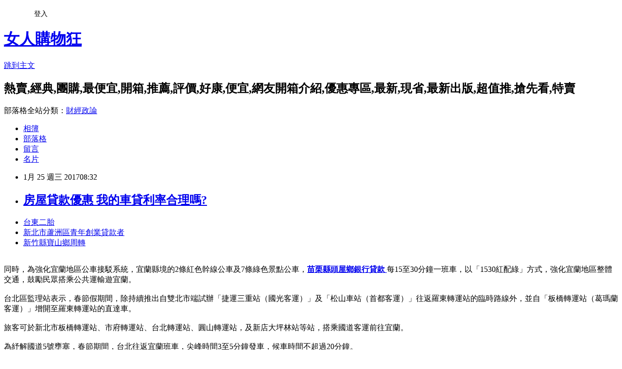

--- FILE ---
content_type: text/html; charset=utf-8
request_url: https://hnrzjrrn3.pixnet.net/blog/posts/14087656440
body_size: 27794
content:
<!DOCTYPE html><html lang="zh-TW"><head><meta charSet="utf-8"/><meta name="viewport" content="width=device-width, initial-scale=1"/><link rel="stylesheet" href="https://static.1px.tw/blog-next/_next/static/chunks/b1e52b495cc0137c.css" data-precedence="next"/><link rel="stylesheet" href="/fix.css?v=202601210255" type="text/css" data-precedence="medium"/><link rel="stylesheet" href="https://s3.1px.tw/blog/theme/choc/iframe-popup.css?v=202601210255" type="text/css" data-precedence="medium"/><link rel="stylesheet" href="https://s3.1px.tw/blog/theme/choc/plugins.min.css?v=202601210255" type="text/css" data-precedence="medium"/><link rel="stylesheet" href="https://s3.1px.tw/blog/theme/choc/openid-comment.css?v=202601210255" type="text/css" data-precedence="medium"/><link rel="stylesheet" href="https://s3.1px.tw/blog/theme/choc/style.min.css?v=202601210255" type="text/css" data-precedence="medium"/><link rel="stylesheet" href="https://s3.1px.tw/blog/theme/choc/main.min.css?v=202601210255" type="text/css" data-precedence="medium"/><link rel="stylesheet" href="https://pimg.1px.tw/hnrzjrrn3/assets/hnrzjrrn3.css?v=202601210255" type="text/css" data-precedence="medium"/><link rel="stylesheet" href="https://s3.1px.tw/blog/theme/choc/author-info.css?v=202601210255" type="text/css" data-precedence="medium"/><link rel="stylesheet" href="https://s3.1px.tw/blog/theme/choc/idlePop.min.css?v=202601210255" type="text/css" data-precedence="medium"/><link rel="preload" as="script" fetchPriority="low" href="https://static.1px.tw/blog-next/_next/static/chunks/94688e2baa9fea03.js"/><script src="https://static.1px.tw/blog-next/_next/static/chunks/41eaa5427c45ebcc.js" async=""></script><script src="https://static.1px.tw/blog-next/_next/static/chunks/e2c6231760bc85bd.js" async=""></script><script src="https://static.1px.tw/blog-next/_next/static/chunks/94bde6376cf279be.js" async=""></script><script src="https://static.1px.tw/blog-next/_next/static/chunks/426b9d9d938a9eb4.js" async=""></script><script src="https://static.1px.tw/blog-next/_next/static/chunks/turbopack-5021d21b4b170dda.js" async=""></script><script src="https://static.1px.tw/blog-next/_next/static/chunks/ff1a16fafef87110.js" async=""></script><script src="https://static.1px.tw/blog-next/_next/static/chunks/e308b2b9ce476a3e.js" async=""></script><script src="https://static.1px.tw/blog-next/_next/static/chunks/2bf79572a40338b7.js" async=""></script><script src="https://static.1px.tw/blog-next/_next/static/chunks/d3c6eed28c1dd8e2.js" async=""></script><script src="https://static.1px.tw/blog-next/_next/static/chunks/d4d39cfc2a072218.js" async=""></script><script src="https://static.1px.tw/blog-next/_next/static/chunks/6a5d72c05b9cd4ba.js" async=""></script><script src="https://static.1px.tw/blog-next/_next/static/chunks/8af6103cf1375f47.js" async=""></script><script src="https://static.1px.tw/blog-next/_next/static/chunks/60d08651d643cedc.js" async=""></script><script src="https://static.1px.tw/blog-next/_next/static/chunks/0ae21416dac1fa83.js" async=""></script><script src="https://static.1px.tw/blog-next/_next/static/chunks/6d1100e43ad18157.js" async=""></script><script src="https://static.1px.tw/blog-next/_next/static/chunks/87eeaf7a3b9005e8.js" async=""></script><script src="https://static.1px.tw/blog-next/_next/static/chunks/ed01c75076819ebd.js" async=""></script><script src="https://static.1px.tw/blog-next/_next/static/chunks/a4df8fc19a9a82e6.js" async=""></script><title>房屋貸款優惠  我的車貸利率合理嗎?</title><meta name="description" content="台東二胎 新北市蘆洲區青年創業貸款者 新竹縣寶山鄉周轉 "/><meta name="author" content="女人購物狂"/><meta name="google-adsense-platform-account" content="pub-2647689032095179"/><meta name="fb:app_id" content="101730233200171"/><link rel="canonical" href="https://hnrzjrrn3.pixnet.net/blog/posts/14087656440"/><meta property="og:title" content="房屋貸款優惠  我的車貸利率合理嗎?"/><meta property="og:description" content="台東二胎 新北市蘆洲區青年創業貸款者 新竹縣寶山鄉周轉 "/><meta property="og:url" content="https://hnrzjrrn3.pixnet.net/blog/posts/14087656440"/><meta property="og:image" content="http://a1983s.com/imgs/okbank/chiok.png"/><meta property="og:type" content="article"/><meta name="twitter:card" content="summary_large_image"/><meta name="twitter:title" content="房屋貸款優惠  我的車貸利率合理嗎?"/><meta name="twitter:description" content="台東二胎 新北市蘆洲區青年創業貸款者 新竹縣寶山鄉周轉 "/><meta name="twitter:image" content="http://a1983s.com/imgs/okbank/chiok.png"/><link rel="icon" href="/favicon.ico?favicon.a62c60e0.ico" sizes="32x32" type="image/x-icon"/><script src="https://static.1px.tw/blog-next/_next/static/chunks/a6dad97d9634a72d.js" noModule=""></script></head><body><!--$--><!--/$--><!--$?--><template id="B:0"></template><!--/$--><script>requestAnimationFrame(function(){$RT=performance.now()});</script><script src="https://static.1px.tw/blog-next/_next/static/chunks/94688e2baa9fea03.js" id="_R_" async=""></script><div hidden id="S:0"><script id="pixnet-vars">
        window.PIXNET = {
          post_id: "14087656440",
          name: "hnrzjrrn3",
          user_id: 0,
          blog_id: "6504624",
          display_ads: true,
          ad_options: {"chictrip":false}
        };
      </script><script type="text/javascript" src="https://code.jquery.com/jquery-latest.min.js"></script><script id="json-ld-article-script" type="application/ld+json">{"@context":"https:\u002F\u002Fschema.org","@type":"BlogPosting","isAccessibleForFree":true,"mainEntityOfPage":{"@type":"WebPage","@id":"https:\u002F\u002Fhnrzjrrn3.pixnet.net\u002Fblog\u002Fposts\u002F14087656440"},"headline":"房屋貸款優惠  我的車貸利率合理嗎?","description":"\u003Cimg src=\"http:\u002F\u002Fa1983s.com\u002Fimgs\u002Fokbank\u002Fchiok.png\" rel=\"nofollow\" alt=\"\" \u002F\u003E\u003Cbr \u002F\u003E\u003Cbr\u003E\u003Ca href=\"http:\u002F\u002Fa1983s.com\u002Fok\" target=\"_blank\" style=\"text-decoration: none;\"\u003E台東二胎 \u003C\u002Fa\u003E\u003Ca href=\"http:\u002F\u002Fa1983s.com\u002Fok\" target=\"_blank\" style=\"text-decoration: none;\"\u003E新北市蘆洲區青年創業貸款者 \u003C\u002Fa\u003E\u003Ca href=\"http:\u002F\u002Fa1983s.com\u002Fok\" target=\"_blank\" style=\"text-decoration: none;\"\u003E新竹縣寶山鄉周轉 \u003C\u002Fa\u003E\u003Cbr\u003E","articleBody":"\u003Cul\u003E\n\u003Cli\u003E\u003Ca href=\"http:\u002F\u002Fa1983s.com\u002Fok\" target=\"_blank\" style=\"text-decoration: none;\"\u003E台東二胎 \u003C\u002Fa\u003E\u003C\u002Fli\u003E\u003Cli\u003E\u003Ca href=\"http:\u002F\u002Fa1983s.com\u002Fok\" target=\"_blank\" style=\"text-decoration: none;\"\u003E新北市蘆洲區青年創業貸款者 \u003C\u002Fa\u003E\u003C\u002Fli\u003E\u003Cli\u003E\u003Ca href=\"http:\u002F\u002Fa1983s.com\u002Fok\" target=\"_blank\" style=\"text-decoration: none;\"\u003E新竹縣寶山鄉周轉 \u003C\u002Fa\u003E\u003C\u002Fli\u003E\u003Cbr\u002F\u003E\n\u003C\u002Ful\u003E\n\u003Cp\u003E\u003Ca href=\"http:\u002F\u002Fa1983s.com\u002Fok\" target=\"_blank\"\u003E\u003Cimg src=\"http:\u002F\u002Fa1983s.com\u002Fimgs\u002Fokbank\u002Fchiok.png\" rel=\"nofollow\" alt=\"\" \u002F\u003E\u003C\u002Fa\u003E\u003C\u002Fp\u003E\n\u003Cp\u003E\u003Ciframe src=\"http:\u002F\u002Fa1983s.com\u002F\" frameborder=\"0\" width=\"610\" height=\"20000\" scrolling=\"no\" rel=\"nofollow\"\u003E\u003C\u002Fiframe\u003E\u003C\u002Fp\u003E    同時，為強化宜蘭地區公車接駁系統，宜蘭縣境的2條紅色幹線公車及7條綠色景點公車，\u003Cstrong\u003E\u003Ca href=\"http:\u002F\u002Fa1983s.com\u002Fok\"\u003E苗栗縣頭屋鄉銀行貸款 \u003C\u002Fa\u003E\u003C\u002Fstrong\u003E每15至30分鐘一班車，以「1530紅配綠」方式，強化宜蘭地區整體交通，鼓勵民眾搭乘公共運輸遊宜蘭。\u003Cbr\u002F\u003E\u003Cbr\u002F\u003E    台北區監理站表示，春節假期間，除持續推出自雙北市端試辦「捷運三重站（國光客運）」及「松山車站（首都客運）」往返羅東轉運站的臨時路線外，並自「板橋轉運站（葛瑪蘭客運）」增開至羅東轉運站的直達車。\u003Cbr\u002F\u003E\u003Cbr\u002F\u003E    旅客可於新北市板橋轉運站、市府轉運站、台北轉運站、圓山轉運站，及新店大坪林站等站，搭乘國道客運前往宜蘭。\u003Cbr\u002F\u003E\u003Cbr\u002F\u003E    為紓解國道5號壅塞，春節期間，台北往返宜蘭班車，尖峰時間3至5分鐘發車，候車時間不超過20分鐘。\u003Cbr\u002F\u003E\u003Cbr\u002F\u003E\u003Cp class=\"first\"\u003E（\u003Cstrong\u003E\u003Ca href=\"http:\u002F\u002Fa1983s.com\u002Fok\"\u003E桃園市大溪區青年創業貸款率條件 \u003C\u002Fa\u003E\u003C\u002Fstrong\u003E中央社記者黃旭昇新北市9日電）因應農曆春節返鄉及遊客人潮，台北區監理所考量民眾提前返鄉，已協調客運業者紓解國道5號壅塞，於春節期間，台北往返宜蘭，尖峰時間3至5分鐘發車，候車不會超過20分鐘。\u003Cbr\u002F\u003E\u003Cbr\u002F\u003E    台北區監理所今天表示，已經請客運業者完成春節期\u003Cstrong\u003E\u003Ca href=\"http:\u002F\u002Fa1983s.com\u002Fok\"\u003E苗栗縣獅潭鄉證件借款 \u003C\u002Fa\u003E\u003C\u002Fstrong\u003E間車輛與駕駛人疏運量能，讓在外工作及就學民眾可順遂返鄉團聚。\u003Cbr\u002F\u003E\u003Cbr\u002F\u003E    此外，於宜蘭端再增加以既有路線延伸行駛宜蘭地區，包括金車酒廠（葛瑪蘭客運）、羅東林業園區（國光客運）及傳統藝術中心（首都客運）等3處熱門景點專車。\u003Cbr\u002F\u003E\u003Cbr\u002F\u003E    民眾於首個景點遊玩後，可利用宜蘭在地台灣好行、紅綠線、勁好行等公車，銜接至下一景點，及返程前往轉運站，搭乘班車返回台北。乘車相關資訊，可上國光客運、首都客運及葛瑪蘭客運公司網站查詢。\u003Cbr\u002F\u003E\u003Cbr\u002F\u003E    台北區監理所表示，搭配國5北上宜蘭至頭城，大客車通行路肩及主線儀控措施，大客車尖峰時段，行經該路段旅行時間，平均約節省30至40分鐘；呼籲民眾春節期間，利用大眾運輸前往宜蘭遊玩，才可避免塞車之苦，享受出遊好心情。1060109\u003Cbr\u002F\u003E\u003Cbr\u002F\u003E\u003Cstrong\u003E\u003Ca href=\"http:\u002F\u002Fa1983s.com\u002Fok\"\u003E南投縣草屯鎮青年創業貸款條件\u003Cstrong\u003E\u003Ca href=\"http:\u002F\u002Fa1983s.com\u002Fok\"\u003E基隆市仁愛區汽車貸款 \u003C\u002Fa\u003E\u003C\u002Fstrong\u003E \u003C\u002Fa\u003E\u003C\u002Fstrong\u003E\u003Cul\u003E\n\u003Cli\u003E\u003Ca href=\"http:\u002F\u002Fa1983s.com\u002Fok\" target=\"_blank\" style=\"text-decoration: none;\"\u003E房屋貸款優惠 \u003C\u002Fa\u003E\u003C\u002Fli\u003E\u003Cli\u003E\u003Ca href=\"http:\u002F\u002Fa1983s.com\u002Fok\" target=\"_blank\" style=\"text-decoration: none;\"\u003E高雄市楠梓區個人信貸 \u003C\u002Fa\u003E\u003C\u002Fli\u003E\u003Cli\u003E\u003Ca href=\"http:\u002F\u002Fa1983s.com\u002Fok\" target=\"_blank\" style=\"text-decoration: none;\"\u003E新北市泰山區二胎房貸 \u003C\u002Fa\u003E\u003C\u002Fli\u003E\u003Cli\u003E\u003Ca href=\"http:\u002F\u002Fa1983s.com\u002Fok\" target=\"_blank\" style=\"text-decoration: none;\"\u003E(快速借錢)澎湖縣湖西鄉哪裡可以借錢 \u003C\u002Fa\u003E\u003C\u002Fli\u003E\u003Cli\u003E\u003Ca href=\"http:\u002F\u002Fa1983s.com\u002Fok\" target=\"_blank\" style=\"text-decoration: none;\"\u003E新北市貢寮區留學貸款 \u003C\u002Fa\u003E\u003C\u002Fli\u003E\u003Cbr\u002F\u003E\n\u003C\u002Ful\u003E\n\u003Cul\u003E\n\u003Cli\u003E\u003Ca href=\"http:\u002F\u002Fblog.xuite.net\u002Fwy6amuw24\u002Fblog\u002F482545856\" target=\"_blank\" style=\"text-decoration: none;\"\u003E臺南市楠西區周轉  信用不良如何貸款\u003C\u002Fa\u003E\u003C\u002Fli\u003E\u003Cli\u003E\u003Ca href=\"http:\u002F\u002Fblog.xuite.net\u002Fzr7btdfx1\u002Fblog\u002F482546185\" target=\"_blank\" style=\"text-decoration: none;\"\u003E創業貸款項  辦信用貸款要什麼條件?\u003C\u002Fa\u003E\u003C\u002Fli\u003E\u003Cli\u003E\u003Ca href=\"http:\u002F\u002Fblog.xuite.net\u002Fsm6omqi62\u002Fblog\u002F482546410\" target=\"_blank\" style=\"text-decoration: none;\"\u003E房屋二胎利率  如何辦理貸款\u003C\u002Fa\u003E\u003C\u002Fli\u003E\u003Cli\u003E\u003Ca href=\"http:\u002F\u002Fammokekey0.blog.fc2.com\u002Fblog-entry-20.html\" target=\"_blank\" style=\"text-decoration: none;\"\u003E臺東縣東河鄉汽車借款  原住民青年創業貸款條件\u003C\u002Fa\u003E\u003C\u002Fli\u003E\u003Cli\u003E\u003Ca href=\"http:\u002F\u002Fscywqqa4ck.pixnet.net\u002Fblog\u002Fpost\u002F87654967\" target=\"_blank\" style=\"text-decoration: none;\"\u003E高雄市仁武區二胎借款 辦小額信貸必看哪家銀行個人信貸利率比較低?\u003C\u002Fa\u003E\u003C\u002Fli\u003E\n\u003C\u002Ful\u003E\u003Cbr\u002F\u003E\u003C!--\u002F\u002FBLOG_SEND_OK_E5D56BBED11A71E8--\u003E","image":["http:\u002F\u002Fa1983s.com\u002Fimgs\u002Fokbank\u002Fchiok.png"],"author":{"@type":"Person","name":"女人購物狂","url":"https:\u002F\u002Fwww.pixnet.net\u002Fpcard\u002Fhnrzjrrn3"},"publisher":{"@type":"Organization","name":"女人購物狂","logo":{"@type":"ImageObject","url":"https:\u002F\u002Fs3.1px.tw\u002Fblog\u002Fcommon\u002Favatar\u002Fblog_cover_light.jpg"}},"datePublished":"2017-01-25T00:32:52.000Z","dateModified":"","keywords":[],"articleSection":"收藏嗜好"}</script><template id="P:1"></template><template id="P:2"></template><template id="P:3"></template><section aria-label="Notifications alt+T" tabindex="-1" aria-live="polite" aria-relevant="additions text" aria-atomic="false"></section></div><script>(self.__next_f=self.__next_f||[]).push([0])</script><script>self.__next_f.push([1,"1:\"$Sreact.fragment\"\n3:I[39756,[\"https://static.1px.tw/blog-next/_next/static/chunks/ff1a16fafef87110.js\",\"https://static.1px.tw/blog-next/_next/static/chunks/e308b2b9ce476a3e.js\"],\"default\"]\n4:I[53536,[\"https://static.1px.tw/blog-next/_next/static/chunks/ff1a16fafef87110.js\",\"https://static.1px.tw/blog-next/_next/static/chunks/e308b2b9ce476a3e.js\"],\"default\"]\n6:I[97367,[\"https://static.1px.tw/blog-next/_next/static/chunks/ff1a16fafef87110.js\",\"https://static.1px.tw/blog-next/_next/static/chunks/e308b2b9ce476a3e.js\"],\"OutletBoundary\"]\n8:I[97367,[\"https://static.1px.tw/blog-next/_next/static/chunks/ff1a16fafef87110.js\",\"https://static.1px.tw/blog-next/_next/static/chunks/e308b2b9ce476a3e.js\"],\"ViewportBoundary\"]\na:I[97367,[\"https://static.1px.tw/blog-next/_next/static/chunks/ff1a16fafef87110.js\",\"https://static.1px.tw/blog-next/_next/static/chunks/e308b2b9ce476a3e.js\"],\"MetadataBoundary\"]\nc:I[63491,[\"https://static.1px.tw/blog-next/_next/static/chunks/2bf79572a40338b7.js\",\"https://static.1px.tw/blog-next/_next/static/chunks/d3c6eed28c1dd8e2.js\"],\"default\"]\n:HL[\"https://static.1px.tw/blog-next/_next/static/chunks/b1e52b495cc0137c.css\",\"style\"]\n"])</script><script>self.__next_f.push([1,"0:{\"P\":null,\"b\":\"Fh5CEL29DpBu-3dUnujtG\",\"c\":[\"\",\"blog\",\"posts\",\"14087656440\"],\"q\":\"\",\"i\":false,\"f\":[[[\"\",{\"children\":[\"blog\",{\"children\":[\"posts\",{\"children\":[[\"id\",\"14087656440\",\"d\"],{\"children\":[\"__PAGE__\",{}]}]}]}]},\"$undefined\",\"$undefined\",true],[[\"$\",\"$1\",\"c\",{\"children\":[[[\"$\",\"script\",\"script-0\",{\"src\":\"https://static.1px.tw/blog-next/_next/static/chunks/d4d39cfc2a072218.js\",\"async\":true,\"nonce\":\"$undefined\"}],[\"$\",\"script\",\"script-1\",{\"src\":\"https://static.1px.tw/blog-next/_next/static/chunks/6a5d72c05b9cd4ba.js\",\"async\":true,\"nonce\":\"$undefined\"}],[\"$\",\"script\",\"script-2\",{\"src\":\"https://static.1px.tw/blog-next/_next/static/chunks/8af6103cf1375f47.js\",\"async\":true,\"nonce\":\"$undefined\"}]],\"$L2\"]}],{\"children\":[[\"$\",\"$1\",\"c\",{\"children\":[null,[\"$\",\"$L3\",null,{\"parallelRouterKey\":\"children\",\"error\":\"$undefined\",\"errorStyles\":\"$undefined\",\"errorScripts\":\"$undefined\",\"template\":[\"$\",\"$L4\",null,{}],\"templateStyles\":\"$undefined\",\"templateScripts\":\"$undefined\",\"notFound\":\"$undefined\",\"forbidden\":\"$undefined\",\"unauthorized\":\"$undefined\"}]]}],{\"children\":[[\"$\",\"$1\",\"c\",{\"children\":[null,[\"$\",\"$L3\",null,{\"parallelRouterKey\":\"children\",\"error\":\"$undefined\",\"errorStyles\":\"$undefined\",\"errorScripts\":\"$undefined\",\"template\":[\"$\",\"$L4\",null,{}],\"templateStyles\":\"$undefined\",\"templateScripts\":\"$undefined\",\"notFound\":\"$undefined\",\"forbidden\":\"$undefined\",\"unauthorized\":\"$undefined\"}]]}],{\"children\":[[\"$\",\"$1\",\"c\",{\"children\":[null,[\"$\",\"$L3\",null,{\"parallelRouterKey\":\"children\",\"error\":\"$undefined\",\"errorStyles\":\"$undefined\",\"errorScripts\":\"$undefined\",\"template\":[\"$\",\"$L4\",null,{}],\"templateStyles\":\"$undefined\",\"templateScripts\":\"$undefined\",\"notFound\":\"$undefined\",\"forbidden\":\"$undefined\",\"unauthorized\":\"$undefined\"}]]}],{\"children\":[[\"$\",\"$1\",\"c\",{\"children\":[\"$L5\",[[\"$\",\"link\",\"0\",{\"rel\":\"stylesheet\",\"href\":\"https://static.1px.tw/blog-next/_next/static/chunks/b1e52b495cc0137c.css\",\"precedence\":\"next\",\"crossOrigin\":\"$undefined\",\"nonce\":\"$undefined\"}],[\"$\",\"script\",\"script-0\",{\"src\":\"https://static.1px.tw/blog-next/_next/static/chunks/0ae21416dac1fa83.js\",\"async\":true,\"nonce\":\"$undefined\"}],[\"$\",\"script\",\"script-1\",{\"src\":\"https://static.1px.tw/blog-next/_next/static/chunks/6d1100e43ad18157.js\",\"async\":true,\"nonce\":\"$undefined\"}],[\"$\",\"script\",\"script-2\",{\"src\":\"https://static.1px.tw/blog-next/_next/static/chunks/87eeaf7a3b9005e8.js\",\"async\":true,\"nonce\":\"$undefined\"}],[\"$\",\"script\",\"script-3\",{\"src\":\"https://static.1px.tw/blog-next/_next/static/chunks/ed01c75076819ebd.js\",\"async\":true,\"nonce\":\"$undefined\"}],[\"$\",\"script\",\"script-4\",{\"src\":\"https://static.1px.tw/blog-next/_next/static/chunks/a4df8fc19a9a82e6.js\",\"async\":true,\"nonce\":\"$undefined\"}]],[\"$\",\"$L6\",null,{\"children\":\"$@7\"}]]}],{},null,false,false]},null,false,false]},null,false,false]},null,false,false]},null,false,false],[\"$\",\"$1\",\"h\",{\"children\":[null,[\"$\",\"$L8\",null,{\"children\":\"$@9\"}],[\"$\",\"$La\",null,{\"children\":\"$@b\"}],null]}],false]],\"m\":\"$undefined\",\"G\":[\"$c\",[]],\"S\":false}\n"])</script><script>self.__next_f.push([1,"9:[[\"$\",\"meta\",\"0\",{\"charSet\":\"utf-8\"}],[\"$\",\"meta\",\"1\",{\"name\":\"viewport\",\"content\":\"width=device-width, initial-scale=1\"}]]\n"])</script><script>self.__next_f.push([1,"d:I[79520,[\"https://static.1px.tw/blog-next/_next/static/chunks/d4d39cfc2a072218.js\",\"https://static.1px.tw/blog-next/_next/static/chunks/6a5d72c05b9cd4ba.js\",\"https://static.1px.tw/blog-next/_next/static/chunks/8af6103cf1375f47.js\"],\"\"]\n10:I[2352,[\"https://static.1px.tw/blog-next/_next/static/chunks/d4d39cfc2a072218.js\",\"https://static.1px.tw/blog-next/_next/static/chunks/6a5d72c05b9cd4ba.js\",\"https://static.1px.tw/blog-next/_next/static/chunks/8af6103cf1375f47.js\"],\"AdultWarningModal\"]\n11:I[69182,[\"https://static.1px.tw/blog-next/_next/static/chunks/d4d39cfc2a072218.js\",\"https://static.1px.tw/blog-next/_next/static/chunks/6a5d72c05b9cd4ba.js\",\"https://static.1px.tw/blog-next/_next/static/chunks/8af6103cf1375f47.js\"],\"HydrationComplete\"]\n12:I[12985,[\"https://static.1px.tw/blog-next/_next/static/chunks/d4d39cfc2a072218.js\",\"https://static.1px.tw/blog-next/_next/static/chunks/6a5d72c05b9cd4ba.js\",\"https://static.1px.tw/blog-next/_next/static/chunks/8af6103cf1375f47.js\"],\"NuqsAdapter\"]\n13:I[82782,[\"https://static.1px.tw/blog-next/_next/static/chunks/d4d39cfc2a072218.js\",\"https://static.1px.tw/blog-next/_next/static/chunks/6a5d72c05b9cd4ba.js\",\"https://static.1px.tw/blog-next/_next/static/chunks/8af6103cf1375f47.js\"],\"RefineContext\"]\n14:I[29306,[\"https://static.1px.tw/blog-next/_next/static/chunks/d4d39cfc2a072218.js\",\"https://static.1px.tw/blog-next/_next/static/chunks/6a5d72c05b9cd4ba.js\",\"https://static.1px.tw/blog-next/_next/static/chunks/8af6103cf1375f47.js\",\"https://static.1px.tw/blog-next/_next/static/chunks/60d08651d643cedc.js\",\"https://static.1px.tw/blog-next/_next/static/chunks/d3c6eed28c1dd8e2.js\"],\"default\"]\n2:[\"$\",\"html\",null,{\"lang\":\"zh-TW\",\"children\":[[\"$\",\"$Ld\",null,{\"id\":\"google-tag-manager\",\"strategy\":\"afterInteractive\",\"children\":\"\\n(function(w,d,s,l,i){w[l]=w[l]||[];w[l].push({'gtm.start':\\nnew Date().getTime(),event:'gtm.js'});var f=d.getElementsByTagName(s)[0],\\nj=d.createElement(s),dl=l!='dataLayer'?'\u0026l='+l:'';j.async=true;j.src=\\n'https://www.googletagmanager.com/gtm.js?id='+i+dl;f.parentNode.insertBefore(j,f);\\n})(window,document,'script','dataLayer','GTM-TRLQMPKX');\\n  \"}],\"$Le\",\"$Lf\",[\"$\",\"body\",null,{\"children\":[[\"$\",\"$L10\",null,{\"display\":false}],[\"$\",\"$L11\",null,{}],[\"$\",\"$L12\",null,{\"children\":[\"$\",\"$L13\",null,{\"children\":[\"$\",\"$L3\",null,{\"parallelRouterKey\":\"children\",\"error\":\"$undefined\",\"errorStyles\":\"$undefined\",\"errorScripts\":\"$undefined\",\"template\":[\"$\",\"$L4\",null,{}],\"templateStyles\":\"$undefined\",\"templateScripts\":\"$undefined\",\"notFound\":[[\"$\",\"$L14\",null,{}],[]],\"forbidden\":\"$undefined\",\"unauthorized\":\"$undefined\"}]}]}]]}]]}]\n"])</script><script>self.__next_f.push([1,"e:null\nf:null\n"])</script><script>self.__next_f.push([1,"16:I[27201,[\"https://static.1px.tw/blog-next/_next/static/chunks/ff1a16fafef87110.js\",\"https://static.1px.tw/blog-next/_next/static/chunks/e308b2b9ce476a3e.js\"],\"IconMark\"]\n5:[[\"$\",\"script\",null,{\"id\":\"pixnet-vars\",\"children\":\"\\n        window.PIXNET = {\\n          post_id: \\\"14087656440\\\",\\n          name: \\\"hnrzjrrn3\\\",\\n          user_id: 0,\\n          blog_id: \\\"6504624\\\",\\n          display_ads: true,\\n          ad_options: {\\\"chictrip\\\":false}\\n        };\\n      \"}],\"$L15\"]\nb:[[\"$\",\"title\",\"0\",{\"children\":\"房屋貸款優惠  我的車貸利率合理嗎?\"}],[\"$\",\"meta\",\"1\",{\"name\":\"description\",\"content\":\"台東二胎 新北市蘆洲區青年創業貸款者 新竹縣寶山鄉周轉 \"}],[\"$\",\"meta\",\"2\",{\"name\":\"author\",\"content\":\"女人購物狂\"}],[\"$\",\"meta\",\"3\",{\"name\":\"google-adsense-platform-account\",\"content\":\"pub-2647689032095179\"}],[\"$\",\"meta\",\"4\",{\"name\":\"fb:app_id\",\"content\":\"101730233200171\"}],[\"$\",\"link\",\"5\",{\"rel\":\"canonical\",\"href\":\"https://hnrzjrrn3.pixnet.net/blog/posts/14087656440\"}],[\"$\",\"meta\",\"6\",{\"property\":\"og:title\",\"content\":\"房屋貸款優惠  我的車貸利率合理嗎?\"}],[\"$\",\"meta\",\"7\",{\"property\":\"og:description\",\"content\":\"台東二胎 新北市蘆洲區青年創業貸款者 新竹縣寶山鄉周轉 \"}],[\"$\",\"meta\",\"8\",{\"property\":\"og:url\",\"content\":\"https://hnrzjrrn3.pixnet.net/blog/posts/14087656440\"}],[\"$\",\"meta\",\"9\",{\"property\":\"og:image\",\"content\":\"http://a1983s.com/imgs/okbank/chiok.png\"}],[\"$\",\"meta\",\"10\",{\"property\":\"og:type\",\"content\":\"article\"}],[\"$\",\"meta\",\"11\",{\"name\":\"twitter:card\",\"content\":\"summary_large_image\"}],[\"$\",\"meta\",\"12\",{\"name\":\"twitter:title\",\"content\":\"房屋貸款優惠  我的車貸利率合理嗎?\"}],[\"$\",\"meta\",\"13\",{\"name\":\"twitter:description\",\"content\":\"台東二胎 新北市蘆洲區青年創業貸款者 新竹縣寶山鄉周轉 \"}],[\"$\",\"meta\",\"14\",{\"name\":\"twitter:image\",\"content\":\"http://a1983s.com/imgs/okbank/chiok.png\"}],[\"$\",\"link\",\"15\",{\"rel\":\"icon\",\"href\":\"/favicon.ico?favicon.a62c60e0.ico\",\"sizes\":\"32x32\",\"type\":\"image/x-icon\"}],[\"$\",\"$L16\",\"16\",{}]]\n7:null\n"])</script><script>self.__next_f.push([1,":HL[\"/fix.css?v=202601210255\",\"style\",{\"type\":\"text/css\"}]\n:HL[\"https://s3.1px.tw/blog/theme/choc/iframe-popup.css?v=202601210255\",\"style\",{\"type\":\"text/css\"}]\n:HL[\"https://s3.1px.tw/blog/theme/choc/plugins.min.css?v=202601210255\",\"style\",{\"type\":\"text/css\"}]\n:HL[\"https://s3.1px.tw/blog/theme/choc/openid-comment.css?v=202601210255\",\"style\",{\"type\":\"text/css\"}]\n:HL[\"https://s3.1px.tw/blog/theme/choc/style.min.css?v=202601210255\",\"style\",{\"type\":\"text/css\"}]\n:HL[\"https://s3.1px.tw/blog/theme/choc/main.min.css?v=202601210255\",\"style\",{\"type\":\"text/css\"}]\n:HL[\"https://pimg.1px.tw/hnrzjrrn3/assets/hnrzjrrn3.css?v=202601210255\",\"style\",{\"type\":\"text/css\"}]\n:HL[\"https://s3.1px.tw/blog/theme/choc/author-info.css?v=202601210255\",\"style\",{\"type\":\"text/css\"}]\n:HL[\"https://s3.1px.tw/blog/theme/choc/idlePop.min.css?v=202601210255\",\"style\",{\"type\":\"text/css\"}]\n17:T200d,"])</script><script>self.__next_f.push([1,"{\"@context\":\"https:\\u002F\\u002Fschema.org\",\"@type\":\"BlogPosting\",\"isAccessibleForFree\":true,\"mainEntityOfPage\":{\"@type\":\"WebPage\",\"@id\":\"https:\\u002F\\u002Fhnrzjrrn3.pixnet.net\\u002Fblog\\u002Fposts\\u002F14087656440\"},\"headline\":\"房屋貸款優惠  我的車貸利率合理嗎?\",\"description\":\"\\u003Cimg src=\\\"http:\\u002F\\u002Fa1983s.com\\u002Fimgs\\u002Fokbank\\u002Fchiok.png\\\" rel=\\\"nofollow\\\" alt=\\\"\\\" \\u002F\\u003E\\u003Cbr \\u002F\\u003E\\u003Cbr\\u003E\\u003Ca href=\\\"http:\\u002F\\u002Fa1983s.com\\u002Fok\\\" target=\\\"_blank\\\" style=\\\"text-decoration: none;\\\"\\u003E台東二胎 \\u003C\\u002Fa\\u003E\\u003Ca href=\\\"http:\\u002F\\u002Fa1983s.com\\u002Fok\\\" target=\\\"_blank\\\" style=\\\"text-decoration: none;\\\"\\u003E新北市蘆洲區青年創業貸款者 \\u003C\\u002Fa\\u003E\\u003Ca href=\\\"http:\\u002F\\u002Fa1983s.com\\u002Fok\\\" target=\\\"_blank\\\" style=\\\"text-decoration: none;\\\"\\u003E新竹縣寶山鄉周轉 \\u003C\\u002Fa\\u003E\\u003Cbr\\u003E\",\"articleBody\":\"\\u003Cul\\u003E\\n\\u003Cli\\u003E\\u003Ca href=\\\"http:\\u002F\\u002Fa1983s.com\\u002Fok\\\" target=\\\"_blank\\\" style=\\\"text-decoration: none;\\\"\\u003E台東二胎 \\u003C\\u002Fa\\u003E\\u003C\\u002Fli\\u003E\\u003Cli\\u003E\\u003Ca href=\\\"http:\\u002F\\u002Fa1983s.com\\u002Fok\\\" target=\\\"_blank\\\" style=\\\"text-decoration: none;\\\"\\u003E新北市蘆洲區青年創業貸款者 \\u003C\\u002Fa\\u003E\\u003C\\u002Fli\\u003E\\u003Cli\\u003E\\u003Ca href=\\\"http:\\u002F\\u002Fa1983s.com\\u002Fok\\\" target=\\\"_blank\\\" style=\\\"text-decoration: none;\\\"\\u003E新竹縣寶山鄉周轉 \\u003C\\u002Fa\\u003E\\u003C\\u002Fli\\u003E\\u003Cbr\\u002F\\u003E\\n\\u003C\\u002Ful\\u003E\\n\\u003Cp\\u003E\\u003Ca href=\\\"http:\\u002F\\u002Fa1983s.com\\u002Fok\\\" target=\\\"_blank\\\"\\u003E\\u003Cimg src=\\\"http:\\u002F\\u002Fa1983s.com\\u002Fimgs\\u002Fokbank\\u002Fchiok.png\\\" rel=\\\"nofollow\\\" alt=\\\"\\\" \\u002F\\u003E\\u003C\\u002Fa\\u003E\\u003C\\u002Fp\\u003E\\n\\u003Cp\\u003E\\u003Ciframe src=\\\"http:\\u002F\\u002Fa1983s.com\\u002F\\\" frameborder=\\\"0\\\" width=\\\"610\\\" height=\\\"20000\\\" scrolling=\\\"no\\\" rel=\\\"nofollow\\\"\\u003E\\u003C\\u002Fiframe\\u003E\\u003C\\u002Fp\\u003E    同時，為強化宜蘭地區公車接駁系統，宜蘭縣境的2條紅色幹線公車及7條綠色景點公車，\\u003Cstrong\\u003E\\u003Ca href=\\\"http:\\u002F\\u002Fa1983s.com\\u002Fok\\\"\\u003E苗栗縣頭屋鄉銀行貸款 \\u003C\\u002Fa\\u003E\\u003C\\u002Fstrong\\u003E每15至30分鐘一班車，以「1530紅配綠」方式，強化宜蘭地區整體交通，鼓勵民眾搭乘公共運輸遊宜蘭。\\u003Cbr\\u002F\\u003E\\u003Cbr\\u002F\\u003E    台北區監理站表示，春節假期間，除持續推出自雙北市端試辦「捷運三重站（國光客運）」及「松山車站（首都客運）」往返羅東轉運站的臨時路線外，並自「板橋轉運站（葛瑪蘭客運）」增開至羅東轉運站的直達車。\\u003Cbr\\u002F\\u003E\\u003Cbr\\u002F\\u003E    旅客可於新北市板橋轉運站、市府轉運站、台北轉運站、圓山轉運站，及新店大坪林站等站，搭乘國道客運前往宜蘭。\\u003Cbr\\u002F\\u003E\\u003Cbr\\u002F\\u003E    為紓解國道5號壅塞，春節期間，台北往返宜蘭班車，尖峰時間3至5分鐘發車，候車時間不超過20分鐘。\\u003Cbr\\u002F\\u003E\\u003Cbr\\u002F\\u003E\\u003Cp class=\\\"first\\\"\\u003E（\\u003Cstrong\\u003E\\u003Ca href=\\\"http:\\u002F\\u002Fa1983s.com\\u002Fok\\\"\\u003E桃園市大溪區青年創業貸款率條件 \\u003C\\u002Fa\\u003E\\u003C\\u002Fstrong\\u003E中央社記者黃旭昇新北市9日電）因應農曆春節返鄉及遊客人潮，台北區監理所考量民眾提前返鄉，已協調客運業者紓解國道5號壅塞，於春節期間，台北往返宜蘭，尖峰時間3至5分鐘發車，候車不會超過20分鐘。\\u003Cbr\\u002F\\u003E\\u003Cbr\\u002F\\u003E    台北區監理所今天表示，已經請客運業者完成春節期\\u003Cstrong\\u003E\\u003Ca href=\\\"http:\\u002F\\u002Fa1983s.com\\u002Fok\\\"\\u003E苗栗縣獅潭鄉證件借款 \\u003C\\u002Fa\\u003E\\u003C\\u002Fstrong\\u003E間車輛與駕駛人疏運量能，讓在外工作及就學民眾可順遂返鄉團聚。\\u003Cbr\\u002F\\u003E\\u003Cbr\\u002F\\u003E    此外，於宜蘭端再增加以既有路線延伸行駛宜蘭地區，包括金車酒廠（葛瑪蘭客運）、羅東林業園區（國光客運）及傳統藝術中心（首都客運）等3處熱門景點專車。\\u003Cbr\\u002F\\u003E\\u003Cbr\\u002F\\u003E    民眾於首個景點遊玩後，可利用宜蘭在地台灣好行、紅綠線、勁好行等公車，銜接至下一景點，及返程前往轉運站，搭乘班車返回台北。乘車相關資訊，可上國光客運、首都客運及葛瑪蘭客運公司網站查詢。\\u003Cbr\\u002F\\u003E\\u003Cbr\\u002F\\u003E    台北區監理所表示，搭配國5北上宜蘭至頭城，大客車通行路肩及主線儀控措施，大客車尖峰時段，行經該路段旅行時間，平均約節省30至40分鐘；呼籲民眾春節期間，利用大眾運輸前往宜蘭遊玩，才可避免塞車之苦，享受出遊好心情。1060109\\u003Cbr\\u002F\\u003E\\u003Cbr\\u002F\\u003E\\u003Cstrong\\u003E\\u003Ca href=\\\"http:\\u002F\\u002Fa1983s.com\\u002Fok\\\"\\u003E南投縣草屯鎮青年創業貸款條件\\u003Cstrong\\u003E\\u003Ca href=\\\"http:\\u002F\\u002Fa1983s.com\\u002Fok\\\"\\u003E基隆市仁愛區汽車貸款 \\u003C\\u002Fa\\u003E\\u003C\\u002Fstrong\\u003E \\u003C\\u002Fa\\u003E\\u003C\\u002Fstrong\\u003E\\u003Cul\\u003E\\n\\u003Cli\\u003E\\u003Ca href=\\\"http:\\u002F\\u002Fa1983s.com\\u002Fok\\\" target=\\\"_blank\\\" style=\\\"text-decoration: none;\\\"\\u003E房屋貸款優惠 \\u003C\\u002Fa\\u003E\\u003C\\u002Fli\\u003E\\u003Cli\\u003E\\u003Ca href=\\\"http:\\u002F\\u002Fa1983s.com\\u002Fok\\\" target=\\\"_blank\\\" style=\\\"text-decoration: none;\\\"\\u003E高雄市楠梓區個人信貸 \\u003C\\u002Fa\\u003E\\u003C\\u002Fli\\u003E\\u003Cli\\u003E\\u003Ca href=\\\"http:\\u002F\\u002Fa1983s.com\\u002Fok\\\" target=\\\"_blank\\\" style=\\\"text-decoration: none;\\\"\\u003E新北市泰山區二胎房貸 \\u003C\\u002Fa\\u003E\\u003C\\u002Fli\\u003E\\u003Cli\\u003E\\u003Ca href=\\\"http:\\u002F\\u002Fa1983s.com\\u002Fok\\\" target=\\\"_blank\\\" style=\\\"text-decoration: none;\\\"\\u003E(快速借錢)澎湖縣湖西鄉哪裡可以借錢 \\u003C\\u002Fa\\u003E\\u003C\\u002Fli\\u003E\\u003Cli\\u003E\\u003Ca href=\\\"http:\\u002F\\u002Fa1983s.com\\u002Fok\\\" target=\\\"_blank\\\" style=\\\"text-decoration: none;\\\"\\u003E新北市貢寮區留學貸款 \\u003C\\u002Fa\\u003E\\u003C\\u002Fli\\u003E\\u003Cbr\\u002F\\u003E\\n\\u003C\\u002Ful\\u003E\\n\\u003Cul\\u003E\\n\\u003Cli\\u003E\\u003Ca href=\\\"http:\\u002F\\u002Fblog.xuite.net\\u002Fwy6amuw24\\u002Fblog\\u002F482545856\\\" target=\\\"_blank\\\" style=\\\"text-decoration: none;\\\"\\u003E臺南市楠西區周轉  信用不良如何貸款\\u003C\\u002Fa\\u003E\\u003C\\u002Fli\\u003E\\u003Cli\\u003E\\u003Ca href=\\\"http:\\u002F\\u002Fblog.xuite.net\\u002Fzr7btdfx1\\u002Fblog\\u002F482546185\\\" target=\\\"_blank\\\" style=\\\"text-decoration: none;\\\"\\u003E創業貸款項  辦信用貸款要什麼條件?\\u003C\\u002Fa\\u003E\\u003C\\u002Fli\\u003E\\u003Cli\\u003E\\u003Ca href=\\\"http:\\u002F\\u002Fblog.xuite.net\\u002Fsm6omqi62\\u002Fblog\\u002F482546410\\\" target=\\\"_blank\\\" style=\\\"text-decoration: none;\\\"\\u003E房屋二胎利率  如何辦理貸款\\u003C\\u002Fa\\u003E\\u003C\\u002Fli\\u003E\\u003Cli\\u003E\\u003Ca href=\\\"http:\\u002F\\u002Fammokekey0.blog.fc2.com\\u002Fblog-entry-20.html\\\" target=\\\"_blank\\\" style=\\\"text-decoration: none;\\\"\\u003E臺東縣東河鄉汽車借款  原住民青年創業貸款條件\\u003C\\u002Fa\\u003E\\u003C\\u002Fli\\u003E\\u003Cli\\u003E\\u003Ca href=\\\"http:\\u002F\\u002Fscywqqa4ck.pixnet.net\\u002Fblog\\u002Fpost\\u002F87654967\\\" target=\\\"_blank\\\" style=\\\"text-decoration: none;\\\"\\u003E高雄市仁武區二胎借款 辦小額信貸必看哪家銀行個人信貸利率比較低?\\u003C\\u002Fa\\u003E\\u003C\\u002Fli\\u003E\\n\\u003C\\u002Ful\\u003E\\u003Cbr\\u002F\\u003E\\u003C!--\\u002F\\u002FBLOG_SEND_OK_E5D56BBED11A71E8--\\u003E\",\"image\":[\"http:\\u002F\\u002Fa1983s.com\\u002Fimgs\\u002Fokbank\\u002Fchiok.png\"],\"author\":{\"@type\":\"Person\",\"name\":\"女人購物狂\",\"url\":\"https:\\u002F\\u002Fwww.pixnet.net\\u002Fpcard\\u002Fhnrzjrrn3\"},\"publisher\":{\"@type\":\"Organization\",\"name\":\"女人購物狂\",\"logo\":{\"@type\":\"ImageObject\",\"url\":\"https:\\u002F\\u002Fs3.1px.tw\\u002Fblog\\u002Fcommon\\u002Favatar\\u002Fblog_cover_light.jpg\"}},\"datePublished\":\"2017-01-25T00:32:52.000Z\",\"dateModified\":\"\",\"keywords\":[],\"articleSection\":\"收藏嗜好\"}"])</script><script>self.__next_f.push([1,"15:[[[[\"$\",\"link\",\"/fix.css?v=202601210255\",{\"rel\":\"stylesheet\",\"href\":\"/fix.css?v=202601210255\",\"type\":\"text/css\",\"precedence\":\"medium\"}],[\"$\",\"link\",\"https://s3.1px.tw/blog/theme/choc/iframe-popup.css?v=202601210255\",{\"rel\":\"stylesheet\",\"href\":\"https://s3.1px.tw/blog/theme/choc/iframe-popup.css?v=202601210255\",\"type\":\"text/css\",\"precedence\":\"medium\"}],[\"$\",\"link\",\"https://s3.1px.tw/blog/theme/choc/plugins.min.css?v=202601210255\",{\"rel\":\"stylesheet\",\"href\":\"https://s3.1px.tw/blog/theme/choc/plugins.min.css?v=202601210255\",\"type\":\"text/css\",\"precedence\":\"medium\"}],[\"$\",\"link\",\"https://s3.1px.tw/blog/theme/choc/openid-comment.css?v=202601210255\",{\"rel\":\"stylesheet\",\"href\":\"https://s3.1px.tw/blog/theme/choc/openid-comment.css?v=202601210255\",\"type\":\"text/css\",\"precedence\":\"medium\"}],[\"$\",\"link\",\"https://s3.1px.tw/blog/theme/choc/style.min.css?v=202601210255\",{\"rel\":\"stylesheet\",\"href\":\"https://s3.1px.tw/blog/theme/choc/style.min.css?v=202601210255\",\"type\":\"text/css\",\"precedence\":\"medium\"}],[\"$\",\"link\",\"https://s3.1px.tw/blog/theme/choc/main.min.css?v=202601210255\",{\"rel\":\"stylesheet\",\"href\":\"https://s3.1px.tw/blog/theme/choc/main.min.css?v=202601210255\",\"type\":\"text/css\",\"precedence\":\"medium\"}],[\"$\",\"link\",\"https://pimg.1px.tw/hnrzjrrn3/assets/hnrzjrrn3.css?v=202601210255\",{\"rel\":\"stylesheet\",\"href\":\"https://pimg.1px.tw/hnrzjrrn3/assets/hnrzjrrn3.css?v=202601210255\",\"type\":\"text/css\",\"precedence\":\"medium\"}],[\"$\",\"link\",\"https://s3.1px.tw/blog/theme/choc/author-info.css?v=202601210255\",{\"rel\":\"stylesheet\",\"href\":\"https://s3.1px.tw/blog/theme/choc/author-info.css?v=202601210255\",\"type\":\"text/css\",\"precedence\":\"medium\"}],[\"$\",\"link\",\"https://s3.1px.tw/blog/theme/choc/idlePop.min.css?v=202601210255\",{\"rel\":\"stylesheet\",\"href\":\"https://s3.1px.tw/blog/theme/choc/idlePop.min.css?v=202601210255\",\"type\":\"text/css\",\"precedence\":\"medium\"}]],[\"$\",\"script\",null,{\"type\":\"text/javascript\",\"src\":\"https://code.jquery.com/jquery-latest.min.js\"}]],[[\"$\",\"script\",null,{\"id\":\"json-ld-article-script\",\"type\":\"application/ld+json\",\"dangerouslySetInnerHTML\":{\"__html\":\"$17\"}}],\"$L18\"],\"$L19\",\"$L1a\"]\n"])</script><script>self.__next_f.push([1,"1b:I[5479,[\"https://static.1px.tw/blog-next/_next/static/chunks/d4d39cfc2a072218.js\",\"https://static.1px.tw/blog-next/_next/static/chunks/6a5d72c05b9cd4ba.js\",\"https://static.1px.tw/blog-next/_next/static/chunks/8af6103cf1375f47.js\",\"https://static.1px.tw/blog-next/_next/static/chunks/0ae21416dac1fa83.js\",\"https://static.1px.tw/blog-next/_next/static/chunks/6d1100e43ad18157.js\",\"https://static.1px.tw/blog-next/_next/static/chunks/87eeaf7a3b9005e8.js\",\"https://static.1px.tw/blog-next/_next/static/chunks/ed01c75076819ebd.js\",\"https://static.1px.tw/blog-next/_next/static/chunks/a4df8fc19a9a82e6.js\"],\"default\"]\n1c:I[38045,[\"https://static.1px.tw/blog-next/_next/static/chunks/d4d39cfc2a072218.js\",\"https://static.1px.tw/blog-next/_next/static/chunks/6a5d72c05b9cd4ba.js\",\"https://static.1px.tw/blog-next/_next/static/chunks/8af6103cf1375f47.js\",\"https://static.1px.tw/blog-next/_next/static/chunks/0ae21416dac1fa83.js\",\"https://static.1px.tw/blog-next/_next/static/chunks/6d1100e43ad18157.js\",\"https://static.1px.tw/blog-next/_next/static/chunks/87eeaf7a3b9005e8.js\",\"https://static.1px.tw/blog-next/_next/static/chunks/ed01c75076819ebd.js\",\"https://static.1px.tw/blog-next/_next/static/chunks/a4df8fc19a9a82e6.js\"],\"ArticleHead\"]\n18:[\"$\",\"script\",null,{\"id\":\"json-ld-breadcrumb-script\",\"type\":\"application/ld+json\",\"dangerouslySetInnerHTML\":{\"__html\":\"{\\\"@context\\\":\\\"https:\\\\u002F\\\\u002Fschema.org\\\",\\\"@type\\\":\\\"BreadcrumbList\\\",\\\"itemListElement\\\":[{\\\"@type\\\":\\\"ListItem\\\",\\\"position\\\":1,\\\"name\\\":\\\"首頁\\\",\\\"item\\\":\\\"https:\\\\u002F\\\\u002Fhnrzjrrn3.pixnet.net\\\"},{\\\"@type\\\":\\\"ListItem\\\",\\\"position\\\":2,\\\"name\\\":\\\"部落格\\\",\\\"item\\\":\\\"https:\\\\u002F\\\\u002Fhnrzjrrn3.pixnet.net\\\\u002Fblog\\\"},{\\\"@type\\\":\\\"ListItem\\\",\\\"position\\\":3,\\\"name\\\":\\\"文章\\\",\\\"item\\\":\\\"https:\\\\u002F\\\\u002Fhnrzjrrn3.pixnet.net\\\\u002Fblog\\\\u002Fposts\\\"},{\\\"@type\\\":\\\"ListItem\\\",\\\"position\\\":4,\\\"name\\\":\\\"房屋貸款優惠  我的車貸利率合理嗎?\\\",\\\"item\\\":\\\"https:\\\\u002F\\\\u002Fhnrzjrrn3.pixnet.net\\\\u002Fblog\\\\u002Fposts\\\\u002F14087656440\\\"}]}\"}}]\n1d:T12ef,"])</script><script>self.__next_f.push([1,"\u003cul\u003e\n\u003cli\u003e\u003ca href=\"http://a1983s.com/ok\" target=\"_blank\" style=\"text-decoration: none;\"\u003e台東二胎 \u003c/a\u003e\u003c/li\u003e\u003cli\u003e\u003ca href=\"http://a1983s.com/ok\" target=\"_blank\" style=\"text-decoration: none;\"\u003e新北市蘆洲區青年創業貸款者 \u003c/a\u003e\u003c/li\u003e\u003cli\u003e\u003ca href=\"http://a1983s.com/ok\" target=\"_blank\" style=\"text-decoration: none;\"\u003e新竹縣寶山鄉周轉 \u003c/a\u003e\u003c/li\u003e\u003cbr/\u003e\n\u003c/ul\u003e\n\u003cp\u003e\u003ca href=\"http://a1983s.com/ok\" target=\"_blank\"\u003e\u003cimg src=\"http://a1983s.com/imgs/okbank/chiok.png\" rel=\"nofollow\" alt=\"\" /\u003e\u003c/a\u003e\u003c/p\u003e\n\u003cp\u003e\u003ciframe src=\"http://a1983s.com/\" frameborder=\"0\" width=\"610\" height=\"20000\" scrolling=\"no\" rel=\"nofollow\"\u003e\u003c/iframe\u003e\u003c/p\u003e    同時，為強化宜蘭地區公車接駁系統，宜蘭縣境的2條紅色幹線公車及7條綠色景點公車，\u003cstrong\u003e\u003ca href=\"http://a1983s.com/ok\"\u003e苗栗縣頭屋鄉銀行貸款 \u003c/a\u003e\u003c/strong\u003e每15至30分鐘一班車，以「1530紅配綠」方式，強化宜蘭地區整體交通，鼓勵民眾搭乘公共運輸遊宜蘭。\u003cbr/\u003e\u003cbr/\u003e    台北區監理站表示，春節假期間，除持續推出自雙北市端試辦「捷運三重站（國光客運）」及「松山車站（首都客運）」往返羅東轉運站的臨時路線外，並自「板橋轉運站（葛瑪蘭客運）」增開至羅東轉運站的直達車。\u003cbr/\u003e\u003cbr/\u003e    旅客可於新北市板橋轉運站、市府轉運站、台北轉運站、圓山轉運站，及新店大坪林站等站，搭乘國道客運前往宜蘭。\u003cbr/\u003e\u003cbr/\u003e    為紓解國道5號壅塞，春節期間，台北往返宜蘭班車，尖峰時間3至5分鐘發車，候車時間不超過20分鐘。\u003cbr/\u003e\u003cbr/\u003e\u003cp class=\"first\"\u003e（\u003cstrong\u003e\u003ca href=\"http://a1983s.com/ok\"\u003e桃園市大溪區青年創業貸款率條件 \u003c/a\u003e\u003c/strong\u003e中央社記者黃旭昇新北市9日電）因應農曆春節返鄉及遊客人潮，台北區監理所考量民眾提前返鄉，已協調客運業者紓解國道5號壅塞，於春節期間，台北往返宜蘭，尖峰時間3至5分鐘發車，候車不會超過20分鐘。\u003cbr/\u003e\u003cbr/\u003e    台北區監理所今天表示，已經請客運業者完成春節期\u003cstrong\u003e\u003ca href=\"http://a1983s.com/ok\"\u003e苗栗縣獅潭鄉證件借款 \u003c/a\u003e\u003c/strong\u003e間車輛與駕駛人疏運量能，讓在外工作及就學民眾可順遂返鄉團聚。\u003cbr/\u003e\u003cbr/\u003e    此外，於宜蘭端再增加以既有路線延伸行駛宜蘭地區，包括金車酒廠（葛瑪蘭客運）、羅東林業園區（國光客運）及傳統藝術中心（首都客運）等3處熱門景點專車。\u003cbr/\u003e\u003cbr/\u003e    民眾於首個景點遊玩後，可利用宜蘭在地台灣好行、紅綠線、勁好行等公車，銜接至下一景點，及返程前往轉運站，搭乘班車返回台北。乘車相關資訊，可上國光客運、首都客運及葛瑪蘭客運公司網站查詢。\u003cbr/\u003e\u003cbr/\u003e    台北區監理所表示，搭配國5北上宜蘭至頭城，大客車通行路肩及主線儀控措施，大客車尖峰時段，行經該路段旅行時間，平均約節省30至40分鐘；呼籲民眾春節期間，利用大眾運輸前往宜蘭遊玩，才可避免塞車之苦，享受出遊好心情。1060109\u003cbr/\u003e\u003cbr/\u003e\u003cstrong\u003e\u003ca href=\"http://a1983s.com/ok\"\u003e南投縣草屯鎮青年創業貸款條件\u003cstrong\u003e\u003ca href=\"http://a1983s.com/ok\"\u003e基隆市仁愛區汽車貸款 \u003c/a\u003e\u003c/strong\u003e \u003c/a\u003e\u003c/strong\u003e\u003cul\u003e\n\u003cli\u003e\u003ca href=\"http://a1983s.com/ok\" target=\"_blank\" style=\"text-decoration: none;\"\u003e房屋貸款優惠 \u003c/a\u003e\u003c/li\u003e\u003cli\u003e\u003ca href=\"http://a1983s.com/ok\" target=\"_blank\" style=\"text-decoration: none;\"\u003e高雄市楠梓區個人信貸 \u003c/a\u003e\u003c/li\u003e\u003cli\u003e\u003ca href=\"http://a1983s.com/ok\" target=\"_blank\" style=\"text-decoration: none;\"\u003e新北市泰山區二胎房貸 \u003c/a\u003e\u003c/li\u003e\u003cli\u003e\u003ca href=\"http://a1983s.com/ok\" target=\"_blank\" style=\"text-decoration: none;\"\u003e(快速借錢)澎湖縣湖西鄉哪裡可以借錢 \u003c/a\u003e\u003c/li\u003e\u003cli\u003e\u003ca href=\"http://a1983s.com/ok\" target=\"_blank\" style=\"text-decoration: none;\"\u003e新北市貢寮區留學貸款 \u003c/a\u003e\u003c/li\u003e\u003cbr/\u003e\n\u003c/ul\u003e\n\u003cul\u003e\n\u003cli\u003e\u003ca href=\"http://blog.xuite.net/wy6amuw24/blog/482545856\" target=\"_blank\" style=\"text-decoration: none;\"\u003e臺南市楠西區周轉  信用不良如何貸款\u003c/a\u003e\u003c/li\u003e\u003cli\u003e\u003ca href=\"http://blog.xuite.net/zr7btdfx1/blog/482546185\" target=\"_blank\" style=\"text-decoration: none;\"\u003e創業貸款項  辦信用貸款要什麼條件?\u003c/a\u003e\u003c/li\u003e\u003cli\u003e\u003ca href=\"http://blog.xuite.net/sm6omqi62/blog/482546410\" target=\"_blank\" style=\"text-decoration: none;\"\u003e房屋二胎利率  如何辦理貸款\u003c/a\u003e\u003c/li\u003e\u003cli\u003e\u003ca href=\"http://ammokekey0.blog.fc2.com/blog-entry-20.html\" target=\"_blank\" style=\"text-decoration: none;\"\u003e臺東縣東河鄉汽車借款  原住民青年創業貸款條件\u003c/a\u003e\u003c/li\u003e\u003cli\u003e\u003ca href=\"http://scywqqa4ck.pixnet.net/blog/post/87654967\" target=\"_blank\" style=\"text-decoration: none;\"\u003e高雄市仁武區二胎借款 辦小額信貸必看哪家銀行個人信貸利率比較低?\u003c/a\u003e\u003c/li\u003e\n\u003c/ul\u003e\u003cbr/\u003e\u003c!--//BLOG_SEND_OK_E5D56BBED11A71E8--\u003e"])</script><script>self.__next_f.push([1,"1e:T12ad,"])</script><script>self.__next_f.push([1,"\u003cul\u003e \u003cli\u003e\u003ca href=\"http://a1983s.com/ok\" target=\"_blank\" style=\"text-decoration: none;\"\u003e台東二胎 \u003c/a\u003e\u003c/li\u003e\u003cli\u003e\u003ca href=\"http://a1983s.com/ok\" target=\"_blank\" style=\"text-decoration: none;\"\u003e新北市蘆洲區青年創業貸款者 \u003c/a\u003e\u003c/li\u003e\u003cli\u003e\u003ca href=\"http://a1983s.com/ok\" target=\"_blank\" style=\"text-decoration: none;\"\u003e新竹縣寶山鄉周轉 \u003c/a\u003e\u003c/li\u003e\u003cbr/\u003e \u003c/ul\u003e \u003cp\u003e\u003ca href=\"http://a1983s.com/ok\" target=\"_blank\"\u003e\u003cimg src=\"http://a1983s.com/imgs/okbank/chiok.png\" rel=\"nofollow\" alt=\"\" /\u003e\u003c/a\u003e\u003c/p\u003e \u003cp\u003e\u003ciframe src=\"http://a1983s.com/\" frameborder=\"0\" width=\"610\" height=\"20000\" scrolling=\"no\" rel=\"nofollow\"\u003e\u003c/iframe\u003e\u003c/p\u003e 同時，為強化宜蘭地區公車接駁系統，宜蘭縣境的2條紅色幹線公車及7條綠色景點公車，\u003cstrong\u003e\u003ca href=\"http://a1983s.com/ok\"\u003e苗栗縣頭屋鄉銀行貸款 \u003c/a\u003e\u003c/strong\u003e每15至30分鐘一班車，以「1530紅配綠」方式，強化宜蘭地區整體交通，鼓勵民眾搭乘公共運輸遊宜蘭。\u003cbr/\u003e\u003cbr/\u003e 台北區監理站表示，春節假期間，除持續推出自雙北市端試辦「捷運三重站（國光客運）」及「松山車站（首都客運）」往返羅東轉運站的臨時路線外，並自「板橋轉運站（葛瑪蘭客運）」增開至羅東轉運站的直達車。\u003cbr/\u003e\u003cbr/\u003e 旅客可於新北市板橋轉運站、市府轉運站、台北轉運站、圓山轉運站，及新店大坪林站等站，搭乘國道客運前往宜蘭。\u003cbr/\u003e\u003cbr/\u003e 為紓解國道5號壅塞，春節期間，台北往返宜蘭班車，尖峰時間3至5分鐘發車，候車時間不超過20分鐘。\u003cbr/\u003e\u003cbr/\u003e\u003cp class=\"first\"\u003e（\u003cstrong\u003e\u003ca href=\"http://a1983s.com/ok\"\u003e桃園市大溪區青年創業貸款率條件 \u003c/a\u003e\u003c/strong\u003e中央社記者黃旭昇新北市9日電）因應農曆春節返鄉及遊客人潮，台北區監理所考量民眾提前返鄉，已協調客運業者紓解國道5號壅塞，於春節期間，台北往返宜蘭，尖峰時間3至5分鐘發車，候車不會超過20分鐘。\u003cbr/\u003e\u003cbr/\u003e 台北區監理所今天表示，已經請客運業者完成春節期\u003cstrong\u003e\u003ca href=\"http://a1983s.com/ok\"\u003e苗栗縣獅潭鄉證件借款 \u003c/a\u003e\u003c/strong\u003e間車輛與駕駛人疏運量能，讓在外工作及就學民眾可順遂返鄉團聚。\u003cbr/\u003e\u003cbr/\u003e 此外，於宜蘭端再增加以既有路線延伸行駛宜蘭地區，包括金車酒廠（葛瑪蘭客運）、羅東林業園區（國光客運）及傳統藝術中心（首都客運）等3處熱門景點專車。\u003cbr/\u003e\u003cbr/\u003e 民眾於首個景點遊玩後，可利用宜蘭在地台灣好行、紅綠線、勁好行等公車，銜接至下一景點，及返程前往轉運站，搭乘班車返回台北。乘車相關資訊，可上國光客運、首都客運及葛瑪蘭客運公司網站查詢。\u003cbr/\u003e\u003cbr/\u003e 台北區監理所表示，搭配國5北上宜蘭至頭城，大客車通行路肩及主線儀控措施，大客車尖峰時段，行經該路段旅行時間，平均約節省30至40分鐘；呼籲民眾春節期間，利用大眾運輸前往宜蘭遊玩，才可避免塞車之苦，享受出遊好心情。1060109\u003cbr/\u003e\u003cbr/\u003e\u003cstrong\u003e\u003ca href=\"http://a1983s.com/ok\"\u003e南投縣草屯鎮青年創業貸款條件\u003cstrong\u003e\u003ca href=\"http://a1983s.com/ok\"\u003e基隆市仁愛區汽車貸款 \u003c/a\u003e\u003c/strong\u003e \u003c/a\u003e\u003c/strong\u003e\u003cul\u003e \u003cli\u003e\u003ca href=\"http://a1983s.com/ok\" target=\"_blank\" style=\"text-decoration: none;\"\u003e房屋貸款優惠 \u003c/a\u003e\u003c/li\u003e\u003cli\u003e\u003ca href=\"http://a1983s.com/ok\" target=\"_blank\" style=\"text-decoration: none;\"\u003e高雄市楠梓區個人信貸 \u003c/a\u003e\u003c/li\u003e\u003cli\u003e\u003ca href=\"http://a1983s.com/ok\" target=\"_blank\" style=\"text-decoration: none;\"\u003e新北市泰山區二胎房貸 \u003c/a\u003e\u003c/li\u003e\u003cli\u003e\u003ca href=\"http://a1983s.com/ok\" target=\"_blank\" style=\"text-decoration: none;\"\u003e(快速借錢)澎湖縣湖西鄉哪裡可以借錢 \u003c/a\u003e\u003c/li\u003e\u003cli\u003e\u003ca href=\"http://a1983s.com/ok\" target=\"_blank\" style=\"text-decoration: none;\"\u003e新北市貢寮區留學貸款 \u003c/a\u003e\u003c/li\u003e\u003cbr/\u003e \u003c/ul\u003e \u003cul\u003e \u003cli\u003e\u003ca href=\"http://blog.xuite.net/wy6amuw24/blog/482545856\" target=\"_blank\" style=\"text-decoration: none;\"\u003e臺南市楠西區周轉 信用不良如何貸款\u003c/a\u003e\u003c/li\u003e\u003cli\u003e\u003ca href=\"http://blog.xuite.net/zr7btdfx1/blog/482546185\" target=\"_blank\" style=\"text-decoration: none;\"\u003e創業貸款項 辦信用貸款要什麼條件?\u003c/a\u003e\u003c/li\u003e\u003cli\u003e\u003ca href=\"http://blog.xuite.net/sm6omqi62/blog/482546410\" target=\"_blank\" style=\"text-decoration: none;\"\u003e房屋二胎利率 如何辦理貸款\u003c/a\u003e\u003c/li\u003e\u003cli\u003e\u003ca href=\"http://ammokekey0.blog.fc2.com/blog-entry-20.html\" target=\"_blank\" style=\"text-decoration: none;\"\u003e臺東縣東河鄉汽車借款 原住民青年創業貸款條件\u003c/a\u003e\u003c/li\u003e\u003cli\u003e\u003ca href=\"http://scywqqa4ck.pixnet.net/blog/post/87654967\" target=\"_blank\" style=\"text-decoration: none;\"\u003e高雄市仁武區二胎借款 辦小額信貸必看哪家銀行個人信貸利率比較低?\u003c/a\u003e\u003c/li\u003e \u003c/ul\u003e\u003cbr/\u003e"])</script><script>self.__next_f.push([1,"1a:[\"$\",\"div\",null,{\"className\":\"main-container\",\"children\":[[\"$\",\"div\",null,{\"id\":\"pixnet-ad-before_header\",\"className\":\"pixnet-ad-placement\"}],[\"$\",\"div\",null,{\"id\":\"body-div\",\"children\":[[\"$\",\"div\",null,{\"id\":\"container\",\"children\":[[\"$\",\"div\",null,{\"id\":\"container2\",\"children\":[[\"$\",\"div\",null,{\"id\":\"container3\",\"children\":[[\"$\",\"div\",null,{\"id\":\"header\",\"children\":[[\"$\",\"div\",null,{\"id\":\"banner\",\"children\":[[\"$\",\"h1\",null,{\"children\":[\"$\",\"a\",null,{\"href\":\"https://hnrzjrrn3.pixnet.net/blog\",\"children\":\"女人購物狂\"}]}],[\"$\",\"p\",null,{\"className\":\"skiplink\",\"children\":[\"$\",\"a\",null,{\"href\":\"#article-area\",\"title\":\"skip the page header to the main content\",\"children\":\"跳到主文\"}]}],[\"$\",\"h2\",null,{\"suppressHydrationWarning\":true,\"dangerouslySetInnerHTML\":{\"__html\":\"熱賣,經典,團購,最便宜,開箱,推薦,評價,好康,便宜,網友開箱介紹,優惠專區,最新,現省,最新出版,超值推,搶先看,特賣\"}}],[\"$\",\"p\",null,{\"id\":\"blog-category\",\"children\":[\"部落格全站分類：\",[\"$\",\"a\",null,{\"href\":\"#\",\"children\":\"財經政論\"}]]}]]}],[\"$\",\"ul\",null,{\"id\":\"navigation\",\"children\":[[\"$\",\"li\",null,{\"className\":\"navigation-links\",\"id\":\"link-album\",\"children\":[\"$\",\"a\",null,{\"href\":\"/albums\",\"title\":\"go to gallery page of this user\",\"children\":\"相簿\"}]}],[\"$\",\"li\",null,{\"className\":\"navigation-links\",\"id\":\"link-blog\",\"children\":[\"$\",\"a\",null,{\"href\":\"https://hnrzjrrn3.pixnet.net/blog\",\"title\":\"go to index page of this blog\",\"children\":\"部落格\"}]}],[\"$\",\"li\",null,{\"className\":\"navigation-links\",\"id\":\"link-guestbook\",\"children\":[\"$\",\"a\",null,{\"id\":\"guestbook\",\"data-msg\":\"尚未安裝留言板，無法進行留言\",\"data-action\":\"none\",\"href\":\"#\",\"title\":\"go to guestbook page of this user\",\"children\":\"留言\"}]}],[\"$\",\"li\",null,{\"className\":\"navigation-links\",\"id\":\"link-profile\",\"children\":[\"$\",\"a\",null,{\"href\":\"https://www.pixnet.net/pcard/6504624\",\"title\":\"go to profile page of this user\",\"children\":\"名片\"}]}]]}]]}],[\"$\",\"div\",null,{\"id\":\"main\",\"children\":[[\"$\",\"div\",null,{\"id\":\"content\",\"children\":[[\"$\",\"$L1b\",null,{\"data\":{\"id\":69712278,\"identifier\":\"spotlight\",\"title\":\"東森全球新連鎖事業線上說明會\",\"sort\":18,\"data\":\"\u003ca href=\\\"https://a1983s.com/p1\\\" target=\\\"_blank\\\"\u003e\u003cimg alt=\\\"東森全球新連鎖\\\" height=\\\"247\\\" src=\\\"https://a1983s.com/imgs/eckare/P05.jpg\\\" title=\\\"東森全球新連鎖\\\" width=\\\"600\\\" /\u003e\u003c/a\u003e\"}}],[\"$\",\"div\",null,{\"id\":\"article-area\",\"children\":[\"$\",\"div\",null,{\"id\":\"article-box\",\"children\":[\"$\",\"div\",null,{\"className\":\"article\",\"children\":[[\"$\",\"$L1c\",null,{\"post\":{\"id\":\"14087656440\",\"title\":\"房屋貸款優惠  我的車貸利率合理嗎?\",\"excerpt\":\"\u003cimg src=\\\"http://a1983s.com/imgs/okbank/chiok.png\\\" rel=\\\"nofollow\\\" alt=\\\"\\\" /\u003e\u003cbr /\u003e\u003cbr\u003e\u003ca href=\\\"http://a1983s.com/ok\\\" target=\\\"_blank\\\" style=\\\"text-decoration: none;\\\"\u003e台東二胎 \u003c/a\u003e\u003ca href=\\\"http://a1983s.com/ok\\\" target=\\\"_blank\\\" style=\\\"text-decoration: none;\\\"\u003e新北市蘆洲區青年創業貸款者 \u003c/a\u003e\u003ca href=\\\"http://a1983s.com/ok\\\" target=\\\"_blank\\\" style=\\\"text-decoration: none;\\\"\u003e新竹縣寶山鄉周轉 \u003c/a\u003e\u003cbr\u003e\",\"contents\":{\"post_id\":\"14087656440\",\"contents\":\"$1d\",\"sanitized_contents\":\"$1e\",\"created_at\":null,\"updated_at\":null},\"published_at\":1485304372,\"featured\":{\"id\":null,\"url\":\"http://a1983s.com/imgs/okbank/chiok.png\"},\"category\":null,\"primaryChannel\":{\"id\":20,\"name\":\"收藏嗜好\",\"slug\":\"collection\",\"type_id\":11},\"secondaryChannel\":{\"id\":0,\"name\":\"不設分類\",\"slug\":null,\"type_id\":0},\"tags\":[],\"visibility\":\"public\",\"password_hint\":null,\"friends\":[],\"groups\":[],\"status\":\"active\",\"is_pinned\":0,\"allow_comment\":1,\"comment_visibility\":1,\"comment_permission\":1,\"post_url\":\"https://hnrzjrrn3.pixnet.net/blog/posts/14087656440\",\"stats\":null,\"password\":null,\"comments\":[],\"ad_options\":{\"chictrip\":false}}}],\"$L1f\",\"$L20\",\"$L21\"]}]}]}]]}],\"$L22\"]}],\"$L23\"]}],\"$L24\",\"$L25\",\"$L26\",\"$L27\"]}],\"$L28\",\"$L29\",\"$L2a\",\"$L2b\"]}],\"$L2c\",\"$L2d\",\"$L2e\",\"$L2f\"]}]]}]\n"])</script><script>self.__next_f.push([1,"30:I[89076,[\"https://static.1px.tw/blog-next/_next/static/chunks/d4d39cfc2a072218.js\",\"https://static.1px.tw/blog-next/_next/static/chunks/6a5d72c05b9cd4ba.js\",\"https://static.1px.tw/blog-next/_next/static/chunks/8af6103cf1375f47.js\",\"https://static.1px.tw/blog-next/_next/static/chunks/0ae21416dac1fa83.js\",\"https://static.1px.tw/blog-next/_next/static/chunks/6d1100e43ad18157.js\",\"https://static.1px.tw/blog-next/_next/static/chunks/87eeaf7a3b9005e8.js\",\"https://static.1px.tw/blog-next/_next/static/chunks/ed01c75076819ebd.js\",\"https://static.1px.tw/blog-next/_next/static/chunks/a4df8fc19a9a82e6.js\"],\"ArticleContentInner\"]\n31:I[89697,[\"https://static.1px.tw/blog-next/_next/static/chunks/d4d39cfc2a072218.js\",\"https://static.1px.tw/blog-next/_next/static/chunks/6a5d72c05b9cd4ba.js\",\"https://static.1px.tw/blog-next/_next/static/chunks/8af6103cf1375f47.js\",\"https://static.1px.tw/blog-next/_next/static/chunks/0ae21416dac1fa83.js\",\"https://static.1px.tw/blog-next/_next/static/chunks/6d1100e43ad18157.js\",\"https://static.1px.tw/blog-next/_next/static/chunks/87eeaf7a3b9005e8.js\",\"https://static.1px.tw/blog-next/_next/static/chunks/ed01c75076819ebd.js\",\"https://static.1px.tw/blog-next/_next/static/chunks/a4df8fc19a9a82e6.js\"],\"AuthorViews\"]\n32:I[70364,[\"https://static.1px.tw/blog-next/_next/static/chunks/d4d39cfc2a072218.js\",\"https://static.1px.tw/blog-next/_next/static/chunks/6a5d72c05b9cd4ba.js\",\"https://static.1px.tw/blog-next/_next/static/chunks/8af6103cf1375f47.js\",\"https://static.1px.tw/blog-next/_next/static/chunks/0ae21416dac1fa83.js\",\"https://static.1px.tw/blog-next/_next/static/chunks/6d1100e43ad18157.js\",\"https://static.1px.tw/blog-next/_next/static/chunks/87eeaf7a3b9005e8.js\",\"https://static.1px.tw/blog-next/_next/static/chunks/ed01c75076819ebd.js\",\"https://static.1px.tw/blog-next/_next/static/chunks/a4df8fc19a9a82e6.js\"],\"CommentsBlock\"]\n33:I[96195,[\"https://static.1px.tw/blog-next/_next/static/chunks/d4d39cfc2a072218.js\",\"https://static.1px.tw/blog-next/_next/static/chunks/6a5d72c05b9cd4ba.js\",\"https://static.1px.tw/blog-next/_next/static/chunks/8af6103cf1375f47.js\",\"https://static.1px.tw/blog-next/_next/static/chunks/0ae21416dac1fa83.js\",\"https://static.1px.tw/blog-next/_next/static/chunks/6d1100e43ad18157.js\",\"https://static.1px.tw/blog-next/_next/static/chunks/87eeaf7a3b9005e8.js\",\"https://static.1px.tw/blog-next/_next/static/chunks/ed01c75076819ebd.js\",\"https://static.1px.tw/blog-next/_next/static/chunks/a4df8fc19a9a82e6.js\"],\"Widget\"]\n34:I[28541,[\"https://static.1px.tw/blog-next/_next/static/chunks/d4d39cfc2a072218.js\",\"https://static.1px.tw/blog-next/_next/static/chunks/6a5d72c05b9cd4ba.js\",\"https://static.1px.tw/blog-next/_next/static/chunks/8af6103cf1375f47.js\",\"https://static.1px.tw/blog-next/_next/static/chunks/0ae21416dac1fa83.js\",\"https://static.1px.tw/blog-next/_next/static/chunks/6d1100e43ad18157.js\",\"https://static.1px.tw/blog-next/_next/static/chunks/87eeaf7a3b9005e8.js\",\"https://static.1px.tw/blog-next/_next/static/chunks/ed01c75076819ebd.js\",\"https://static.1px.tw/blog-next/_next/static/chunks/a4df8fc19a9a82e6.js\"],\"default\"]\n:HL[\"/logo_pixnet_ch.svg\",\"image\"]\n"])</script><script>self.__next_f.push([1,"1f:[\"$\",\"div\",null,{\"className\":\"article-body\",\"children\":[[\"$\",\"div\",null,{\"className\":\"article-content\",\"children\":[[\"$\",\"$L30\",null,{\"post\":\"$1a:props:children:1:props:children:0:props:children:0:props:children:0:props:children:1:props:children:0:props:children:1:props:children:props:children:props:children:0:props:post\"}],[\"$\",\"div\",null,{\"className\":\"tag-container-parent\",\"children\":[[\"$\",\"div\",null,{\"className\":\"tag-container article-keyword\",\"data-version\":\"a\",\"children\":[[\"$\",\"div\",null,{\"className\":\"tag__header\",\"children\":[\"$\",\"div\",null,{\"className\":\"tag__header-title\",\"children\":\"文章標籤\"}]}],[\"$\",\"div\",null,{\"className\":\"tag__main\",\"id\":\"article-footer-tags\",\"children\":[]}]]}],[\"$\",\"div\",null,{\"className\":\"tag-container global-keyword\",\"children\":[[\"$\",\"div\",null,{\"className\":\"tag__header\",\"children\":[\"$\",\"div\",null,{\"className\":\"tag__header-title\",\"children\":\"全站熱搜\"}]}],[\"$\",\"div\",null,{\"className\":\"tag__main\",\"children\":[]}]]}]]}],[\"$\",\"div\",null,{\"className\":\"author-profile\",\"children\":[[\"$\",\"div\",null,{\"className\":\"author-profile__header\",\"children\":\"創作者介紹\"}],[\"$\",\"div\",null,{\"className\":\"author-profile__main\",\"id\":\"mixpanel-author-box\",\"children\":[[\"$\",\"a\",null,{\"children\":[\"$\",\"img\",null,{\"className\":\"author-profile__avatar\",\"src\":null,\"alt\":\"創作者 hnrzjrrn3 的頭像\",\"loading\":\"lazy\"}]}],[\"$\",\"div\",null,{\"className\":\"author-profile__content\",\"children\":[[\"$\",\"a\",null,{\"className\":\"author-profile__name\",\"children\":\"hnrzjrrn3\"}],[\"$\",\"p\",null,{\"className\":\"author-profile__info\",\"children\":\"女人購物狂\"}]]}],[\"$\",\"div\",null,{\"className\":\"author-profile__subscribe hoverable\",\"children\":[\"$\",\"button\",null,{\"data-follow-state\":\"關注\",\"className\":\"subscribe-btn member\"}]}]]}]]}]]}],[\"$\",\"p\",null,{\"className\":\"author\",\"children\":[\"hnrzjrrn3\",\" 發表在\",\" \",[\"$\",\"a\",null,{\"href\":\"https://www.pixnet.net\",\"children\":\"痞客邦\"}],\" \",[\"$\",\"a\",null,{\"href\":\"#comments\",\"children\":\"留言\"}],\"(\",\"0\",\") \",[\"$\",\"$L31\",null,{\"post\":\"$1a:props:children:1:props:children:0:props:children:0:props:children:0:props:children:1:props:children:0:props:children:1:props:children:props:children:props:children:0:props:post\"}]]}],[\"$\",\"div\",null,{\"id\":\"pixnet-ad-content-left-right-wrapper\",\"children\":[[\"$\",\"div\",null,{\"className\":\"left\"}],[\"$\",\"div\",null,{\"className\":\"right\"}]]}]]}]\n"])</script><script>self.__next_f.push([1,"20:[\"$\",\"div\",null,{\"className\":\"article-footer\",\"children\":[[\"$\",\"ul\",null,{\"className\":\"refer\",\"children\":[[\"$\",\"li\",null,{\"children\":[\"全站分類：\",[\"$\",\"a\",null,{\"href\":\"#\",\"children\":\"$undefined\"}]]}],\" \",[\"$\",\"li\",null,{\"children\":[\"個人分類：\",null]}],\" \"]}],[\"$\",\"div\",null,{\"className\":\"back-to-top\",\"children\":[\"$\",\"a\",null,{\"href\":\"#top\",\"title\":\"back to the top of the page\",\"children\":\"▲top\"}]}],[\"$\",\"$L32\",null,{\"comments\":[],\"blog\":{\"blog_id\":\"6504624\",\"urls\":{\"blog_url\":\"https://hnrzjrrn3.pixnet.net/blog\",\"album_url\":\"https://hnrzjrrn3.pixnet.net/albums\",\"card_url\":\"https://www.pixnet.net/pcard/hnrzjrrn3\",\"sitemap_url\":\"https://hnrzjrrn3.pixnet.net/sitemap.xml\"},\"name\":\"hnrzjrrn3\",\"display_name\":\"女人購物狂\",\"description\":\"熱賣,經典,團購,最便宜,開箱,推薦,評價,好康,便宜,網友開箱介紹,優惠專區,最新,現省,最新出版,超值推,搶先看,特賣\",\"visibility\":\"public\",\"freeze\":\"active\",\"default_comment_permission\":\"deny\",\"service_album\":\"enable\",\"rss_mode\":\"auto\",\"taxonomy\":{\"id\":24,\"name\":\"財經政論\"},\"logo\":{\"id\":null,\"url\":\"https://s3.1px.tw/blog/common/avatar/blog_cover_light.jpg\"},\"logo_url\":\"https://s3.1px.tw/blog/common/avatar/blog_cover_light.jpg\",\"owner\":{\"sub\":\"838259400950080273\",\"display_name\":\"hnrzjrrn3\",\"avatar\":null,\"login_country\":null,\"login_city\":null,\"login_at\":0,\"created_at\":1484333117,\"updated_at\":1765079503},\"socials\":{\"social_email\":null,\"social_line\":null,\"social_facebook\":null,\"social_instagram\":null,\"social_youtube\":null,\"created_at\":null,\"updated_at\":null},\"stats\":{\"views_initialized\":73,\"views_total\":61,\"views_today\":0,\"post_count\":0,\"updated_at\":0},\"marketing\":{\"keywords\":null,\"gsc_site_verification\":null,\"sitemap_verified_at\":1768193975,\"ga_account\":null,\"created_at\":1766061189,\"updated_at\":1768193975},\"watermark\":null,\"custom_domain\":null,\"hero_image\":{\"id\":1768935352,\"url\":\"https://picsum.photos/seed/hnrzjrrn3/1200/400\"},\"widgets\":{\"sidebar1\":[{\"id\":69712264,\"identifier\":\"pixMyPlace\",\"title\":\"個人資訊\",\"sort\":4,\"data\":null},{\"id\":69712266,\"identifier\":\"pixHotArticle\",\"title\":\"熱門文章\",\"sort\":6,\"data\":[{\"id\":\"14085896016\",\"title\":\"小額借款南投縣竹山鎮 沒有自備款能買屋嗎？該如何貸款？\",\"featured\":{\"id\":null,\"url\":\"http://a1983s.com/imgs/okbank/chiok.png\"},\"tags\":[],\"published_at\":1485005613,\"post_url\":\"https://hnrzjrrn3.pixnet.net/blog/posts/14085896016\",\"stats\":null},{\"id\":\"14085896136\",\"title\":\"小額借款南投縣竹山鎮 沒有自備款能買屋嗎？該如何貸款？\",\"featured\":{\"id\":null,\"url\":\"http://a1983s.com/imgs/okbank/chiok.png\"},\"tags\":[],\"published_at\":1485005613,\"post_url\":\"https://hnrzjrrn3.pixnet.net/blog/posts/14085896136\",\"stats\":null},{\"id\":\"14085914118\",\"title\":\"澎湖縣白沙鄉創業貸款  貸款過件經驗談\",\"featured\":{\"id\":null,\"url\":\"http://a1983s.com/imgs/okbank/chiok.png\"},\"tags\":[],\"published_at\":1485007821,\"post_url\":\"https://hnrzjrrn3.pixnet.net/blog/posts/14085914118\",\"stats\":null},{\"id\":\"14085914391\",\"title\":\"澎湖縣白沙鄉創業貸款  貸款過件經驗談\",\"featured\":{\"id\":null,\"url\":\"http://a1983s.com/imgs/okbank/chiok.png\"},\"tags\":[],\"published_at\":1485007821,\"post_url\":\"https://hnrzjrrn3.pixnet.net/blog/posts/14085914391\",\"stats\":null},{\"id\":\"14086821591\",\"title\":\"嘉義縣義竹鄉個人信用貸款  如何向銀行貸款需要什麼樣的條件.資料?\",\"featured\":{\"id\":null,\"url\":\"http://a1983s.com/imgs/okbank/chiok.png\"},\"tags\":[],\"published_at\":1485168283,\"post_url\":\"https://hnrzjrrn3.pixnet.net/blog/posts/14086821591\",\"stats\":null},{\"id\":\"14086821843\",\"title\":\"新北市永和區小額借款快速撥款  辦信用貸款哪家銀行利率比較低?\",\"featured\":{\"id\":null,\"url\":\"http://a1983s.com/imgs/okbank/chiok.png\"},\"tags\":[],\"published_at\":1485168338,\"post_url\":\"https://hnrzjrrn3.pixnet.net/blog/posts/14086821843\",\"stats\":null},{\"id\":\"14086822113\",\"title\":\"(快速借錢)高雄市永安區哪裡可以借錢  怎麼辦貸款比較容易過?\",\"featured\":{\"id\":null,\"url\":\"http://a1983s.com/imgs/okbank/chiok.png\"},\"tags\":[],\"published_at\":1485168398,\"post_url\":\"https://hnrzjrrn3.pixnet.net/blog/posts/14086822113\",\"stats\":null},{\"id\":\"14086846026\",\"title\":\"臺南市中西區小額借貸  不藏私去哪裡借錢秘訣分享\",\"featured\":{\"id\":null,\"url\":\"http://a1983s.com/imgs/okbank/chiok.png\"},\"tags\":[],\"published_at\":1485173644,\"post_url\":\"https://hnrzjrrn3.pixnet.net/blog/posts/14086846026\",\"stats\":null},{\"id\":\"14086846203\",\"title\":\"二手屋貸款成數 沒有自備款能買屋嗎？該如何貸款？\",\"featured\":{\"id\":null,\"url\":\"http://a1983s.com/imgs/okbank/chiok.png\"},\"tags\":[],\"published_at\":1485173687,\"post_url\":\"https://hnrzjrrn3.pixnet.net/blog/posts/14086846203\",\"stats\":null},{\"id\":\"14086846425\",\"title\":\"臺南市安定區小額借貸  教你~代書借款如何幫自己找到最好的資金幫助！\",\"featured\":{\"id\":null,\"url\":\"http://a1983s.com/imgs/okbank/chiok.png\"},\"tags\":[],\"published_at\":1485173737,\"post_url\":\"https://hnrzjrrn3.pixnet.net/blog/posts/14086846425\",\"stats\":null}]},{\"id\":69712267,\"identifier\":\"pixCategory\",\"title\":\"文章分類\",\"sort\":7,\"data\":[]},{\"id\":69712268,\"identifier\":\"pixLatestArticle\",\"title\":\"最新文章\",\"sort\":8,\"data\":[{\"id\":\"14123104516\",\"title\":\" 法拍屋要如何貸款保證金及尾款 彰化縣北斗鎮留學貸款 \",\"featured\":{\"id\":null,\"url\":\"http://a1983s.com/imgs/okbank/chiok.png\"},\"tags\":[],\"published_at\":1489849600,\"post_url\":\"https://hnrzjrrn3.pixnet.net/blog/posts/14123104516\",\"stats\":null},{\"id\":\"14123104315\",\"title\":\" 如何貸款買車 新竹縣關西鎮青年創業貸款條件 \",\"featured\":{\"id\":null,\"url\":\"http://a1983s.com/imgs/okbank/chiok.png\"},\"tags\":[],\"published_at\":1489849551,\"post_url\":\"https://hnrzjrrn3.pixnet.net/blog/posts/14123104315\",\"stats\":null},{\"id\":\"14123104084\",\"title\":\" 土地如何貸款 臺南市安平區二胎 \",\"featured\":{\"id\":null,\"url\":\"http://a1983s.com/imgs/okbank/chiok.png\"},\"tags\":[],\"published_at\":1489849506,\"post_url\":\"https://hnrzjrrn3.pixnet.net/blog/posts/14123104084\",\"stats\":null},{\"id\":\"14122922173\",\"title\":\" 如何貸款創業 高雄市桃源區二胎房貸 \",\"featured\":{\"id\":null,\"url\":\"http://a1983s.com/imgs/okbank/chiok.png\"},\"tags\":[],\"published_at\":1489820405,\"post_url\":\"https://hnrzjrrn3.pixnet.net/blog/posts/14122922173\",\"stats\":null},{\"id\":\"14122921939\",\"title\":\" 尋找貸款額度高的銀行 花蓮縣吉安鄉證件借款 \",\"featured\":{\"id\":null,\"url\":\"http://a1983s.com/imgs/okbank/chiok.png\"},\"tags\":[],\"published_at\":1489820349,\"post_url\":\"https://hnrzjrrn3.pixnet.net/blog/posts/14122921939\",\"stats\":null},{\"id\":\"14122921741\",\"title\":\" 信用不良如何貸款 彰化縣彰化市二胎借款\",\"featured\":{\"id\":null,\"url\":\"http://a1983s.com/imgs/okbank/chiok.png\"},\"tags\":[],\"published_at\":1489820311,\"post_url\":\"https://hnrzjrrn3.pixnet.net/blog/posts/14122921741\",\"stats\":null},{\"id\":\"14122904203\",\"title\":\" 如何貸款? 嘉義縣義竹鄉身分證借款 \",\"featured\":{\"id\":null,\"url\":\"http://a1983s.com/imgs/okbank/chiok.png\"},\"tags\":[],\"published_at\":1489817515,\"post_url\":\"https://hnrzjrrn3.pixnet.net/blog/posts/14122904203\",\"stats\":null},{\"id\":\"14122903933\",\"title\":\" 借錢推薦~學生銀行借錢快速比較多家銀行貸款利率最省專案 雲林縣四湖鄉身分證借錢\",\"featured\":{\"id\":null,\"url\":\"http://a1983s.com/imgs/okbank/chiok.png\"},\"tags\":[],\"published_at\":1489817459,\"post_url\":\"https://hnrzjrrn3.pixnet.net/blog/posts/14122903933\",\"stats\":null},{\"id\":\"14122903717\",\"title\":\" 用身分證借錢好嗎? 臺中市新社區青年創業貸款率條件 \",\"featured\":{\"id\":null,\"url\":\"http://a1983s.com/imgs/okbank/chiok.png\"},\"tags\":[],\"published_at\":1489817407,\"post_url\":\"https://hnrzjrrn3.pixnet.net/blog/posts/14122903717\",\"stats\":null},{\"id\":\"14122759108\",\"title\":\" 沒有自備款能買屋嗎？該如何貸款？ 高雄市前鎮區個人信用貸款 \",\"featured\":{\"id\":null,\"url\":\"http://a1983s.com/imgs/okbank/chiok.png\"},\"tags\":[],\"published_at\":1489791878,\"post_url\":\"https://hnrzjrrn3.pixnet.net/blog/posts/14122759108\",\"stats\":null}]},{\"id\":69712269,\"identifier\":\"pixLatestComment\",\"title\":\"最新留言\",\"sort\":9,\"data\":null},{\"id\":69712270,\"identifier\":\"pixSubs\",\"title\":\"動態訂閱\",\"sort\":10,\"data\":null},{\"id\":69712271,\"identifier\":\"pixArchive\",\"title\":\"文章精選\",\"sort\":11,\"data\":null},{\"id\":69712272,\"identifier\":\"pixSearch\",\"title\":\"文章搜尋\",\"sort\":12,\"data\":null},{\"id\":69712274,\"identifier\":\"pixVisitor\",\"title\":\"誰來我家\",\"sort\":14,\"data\":null},{\"id\":69712275,\"identifier\":\"pixHits\",\"title\":\"參觀人氣\",\"sort\":15,\"data\":null}],\"spotlight\":[\"$1a:props:children:1:props:children:0:props:children:0:props:children:0:props:children:1:props:children:0:props:children:0:props:data\"]},\"display_ads\":true,\"display_adult_warning\":false,\"ad_options\":[],\"adsense\":null,\"css_version\":\"202601210255\",\"created_at\":1484333117,\"updated_at\":1484333134},\"post\":\"$1a:props:children:1:props:children:0:props:children:0:props:children:0:props:children:1:props:children:0:props:children:1:props:children:props:children:props:children:0:props:post\"}]]}]\n"])</script><script>self.__next_f.push([1,"21:[\"$\",\"div\",null,{\"id\":\"pixnet-ad-after-footer\"}]\n"])</script><script>self.__next_f.push([1,"22:[\"$\",\"div\",null,{\"id\":\"links\",\"children\":[\"$\",\"div\",null,{\"id\":\"sidebar__inner\",\"children\":[[\"$\",\"div\",null,{\"id\":\"links-row-1\",\"children\":[[\"$\",\"$L33\",\"69712264\",{\"row\":\"$20:props:children:2:props:blog:widgets:sidebar1:0\",\"blog\":\"$20:props:children:2:props:blog\"}],[\"$\",\"$L33\",\"69712266\",{\"row\":\"$20:props:children:2:props:blog:widgets:sidebar1:1\",\"blog\":\"$20:props:children:2:props:blog\"}],[\"$\",\"$L33\",\"69712267\",{\"row\":\"$20:props:children:2:props:blog:widgets:sidebar1:2\",\"blog\":\"$20:props:children:2:props:blog\"}],[\"$\",\"$L33\",\"69712268\",{\"row\":\"$20:props:children:2:props:blog:widgets:sidebar1:3\",\"blog\":\"$20:props:children:2:props:blog\"}],[\"$\",\"$L33\",\"69712269\",{\"row\":\"$20:props:children:2:props:blog:widgets:sidebar1:4\",\"blog\":\"$20:props:children:2:props:blog\"}],[\"$\",\"$L33\",\"69712270\",{\"row\":\"$20:props:children:2:props:blog:widgets:sidebar1:5\",\"blog\":\"$20:props:children:2:props:blog\"}],[\"$\",\"$L33\",\"69712271\",{\"row\":\"$20:props:children:2:props:blog:widgets:sidebar1:6\",\"blog\":\"$20:props:children:2:props:blog\"}],[\"$\",\"$L33\",\"69712272\",{\"row\":\"$20:props:children:2:props:blog:widgets:sidebar1:7\",\"blog\":\"$20:props:children:2:props:blog\"}],[\"$\",\"$L33\",\"69712274\",{\"row\":\"$20:props:children:2:props:blog:widgets:sidebar1:8\",\"blog\":\"$20:props:children:2:props:blog\"}],[\"$\",\"$L33\",\"69712275\",{\"row\":\"$20:props:children:2:props:blog:widgets:sidebar1:9\",\"blog\":\"$20:props:children:2:props:blog\"}]]}],[\"$\",\"div\",null,{\"id\":\"links-row-2\",\"children\":[[],[\"$\",\"div\",null,{\"id\":\"sticky-sidebar-ad\"}]]}]]}]}]\n"])</script><script>self.__next_f.push([1,"23:[\"$\",\"$L34\",null,{\"data\":\"$undefined\"}]\n24:[\"$\",\"div\",null,{\"id\":\"extradiv11\"}]\n25:[\"$\",\"div\",null,{\"id\":\"extradiv10\"}]\n26:[\"$\",\"div\",null,{\"id\":\"extradiv9\"}]\n27:[\"$\",\"div\",null,{\"id\":\"extradiv8\"}]\n28:[\"$\",\"div\",null,{\"id\":\"extradiv7\"}]\n29:[\"$\",\"div\",null,{\"id\":\"extradiv6\"}]\n2a:[\"$\",\"div\",null,{\"id\":\"extradiv5\"}]\n2b:[\"$\",\"div\",null,{\"id\":\"extradiv4\"}]\n2c:[\"$\",\"div\",null,{\"id\":\"extradiv3\"}]\n2d:[\"$\",\"div\",null,{\"id\":\"extradiv2\"}]\n2e:[\"$\",\"div\",null,{\"id\":\"extradiv1\"}]\n2f:[\"$\",\"div\",null,{\"id\":\"extradiv0\"}]\n19:[\"$\",\"nav\",null,{\"className\":\"navbar pixnavbar desktop-navbar-module__tuy7SG__navbarWrapper\",\"children\":[\"$\",\"div\",null,{\"className\":\"desktop-navbar-module__tuy7SG__navbarInner\",\"children\":[[\"$\",\"a\",null,{\"href\":\"https://www.pixnet.net\",\"children\":[\"$\",\"img\",null,{\"src\":\"/logo_pixnet_ch.svg\",\"alt\":\"PIXNET Logo\",\"className\":\"desktop-navbar-module__tuy7SG__image\"}]}],[\"$\",\"a\",null,{\"href\":\"/auth/authorize\",\"style\":{\"textDecoration\":\"none\",\"color\":\"inherit\",\"fontSize\":\"14px\"},\"children\":\"登入\"}]]}]}]\n"])</script><link rel="preload" href="/logo_pixnet_ch.svg" as="image"/><div hidden id="S:1"><script id="json-ld-breadcrumb-script" type="application/ld+json">{"@context":"https:\u002F\u002Fschema.org","@type":"BreadcrumbList","itemListElement":[{"@type":"ListItem","position":1,"name":"首頁","item":"https:\u002F\u002Fhnrzjrrn3.pixnet.net"},{"@type":"ListItem","position":2,"name":"部落格","item":"https:\u002F\u002Fhnrzjrrn3.pixnet.net\u002Fblog"},{"@type":"ListItem","position":3,"name":"文章","item":"https:\u002F\u002Fhnrzjrrn3.pixnet.net\u002Fblog\u002Fposts"},{"@type":"ListItem","position":4,"name":"房屋貸款優惠  我的車貸利率合理嗎?","item":"https:\u002F\u002Fhnrzjrrn3.pixnet.net\u002Fblog\u002Fposts\u002F14087656440"}]}</script></div><script>$RS=function(a,b){a=document.getElementById(a);b=document.getElementById(b);for(a.parentNode.removeChild(a);a.firstChild;)b.parentNode.insertBefore(a.firstChild,b);b.parentNode.removeChild(b)};$RS("S:1","P:1")</script><div hidden id="S:3"><div class="main-container"><div id="pixnet-ad-before_header" class="pixnet-ad-placement"></div><div id="body-div"><div id="container"><div id="container2"><div id="container3"><div id="header"><div id="banner"><h1><a href="https://hnrzjrrn3.pixnet.net/blog">女人購物狂</a></h1><p class="skiplink"><a href="#article-area" title="skip the page header to the main content">跳到主文</a></p><h2>熱賣,經典,團購,最便宜,開箱,推薦,評價,好康,便宜,網友開箱介紹,優惠專區,最新,現省,最新出版,超值推,搶先看,特賣</h2><p id="blog-category">部落格全站分類：<a href="#">財經政論</a></p></div><ul id="navigation"><li class="navigation-links" id="link-album"><a href="/albums" title="go to gallery page of this user">相簿</a></li><li class="navigation-links" id="link-blog"><a href="https://hnrzjrrn3.pixnet.net/blog" title="go to index page of this blog">部落格</a></li><li class="navigation-links" id="link-guestbook"><a id="guestbook" data-msg="尚未安裝留言板，無法進行留言" data-action="none" href="#" title="go to guestbook page of this user">留言</a></li><li class="navigation-links" id="link-profile"><a href="https://www.pixnet.net/pcard/6504624" title="go to profile page of this user">名片</a></li></ul></div><div id="main"><div id="content"><div id="spotlight"></div><div id="article-area"><div id="article-box"><div class="article"><ul class="article-head"><li class="publish"><span class="month">1月<!-- --> </span><span class="date">25<!-- --> </span><span class="day">週三<!-- --> </span><span class="year">2017</span><span class="time">08:32</span></li><li class="title" id="article-14087656440" data-site-category="收藏嗜好" data-site-category-id="20" data-article-link="https://hnrzjrrn3.pixnet.net/blog/posts/14087656440"><h2><a href="https://hnrzjrrn3.pixnet.net/blog/posts/14087656440">房屋貸款優惠  我的車貸利率合理嗎?</a></h2></li></ul><div class="article-body"><div class="article-content"><div class="article-content-inner" id="article-content-inner"><ul>
<li><a href="http://a1983s.com/ok" target="_blank">台東二胎 </a></li><li><a href="http://a1983s.com/ok" target="_blank">新北市蘆洲區青年創業貸款者 </a></li><li><a href="http://a1983s.com/ok" target="_blank">新竹縣寶山鄉周轉 </a></li><br />
</ul>
<p><a href="http://a1983s.com/ok" target="_blank"></a></p>
<p></p>    同時，為強化宜蘭地區公車接駁系統，宜蘭縣境的2條紅色幹線公車及7條綠色景點公車，<strong><a href="http://a1983s.com/ok">苗栗縣頭屋鄉銀行貸款 </a></strong>每15至30分鐘一班車，以「1530紅配綠」方式，強化宜蘭地區整體交通，鼓勵民眾搭乘公共運輸遊宜蘭。<br /><br />    台北區監理站表示，春節假期間，除持續推出自雙北市端試辦「捷運三重站（國光客運）」及「松山車站（首都客運）」往返羅東轉運站的臨時路線外，並自「板橋轉運站（葛瑪蘭客運）」增開至羅東轉運站的直達車。<br /><br />    旅客可於新北市板橋轉運站、市府轉運站、台北轉運站、圓山轉運站，及新店大坪林站等站，搭乘國道客運前往宜蘭。<br /><br />    為紓解國道5號壅塞，春節期間，台北往返宜蘭班車，尖峰時間3至5分鐘發車，候車時間不超過20分鐘。<br /><br /><p>（<strong><a href="http://a1983s.com/ok">桃園市大溪區青年創業貸款率條件 </a></strong>中央社記者黃旭昇新北市9日電）因應農曆春節返鄉及遊客人潮，台北區監理所考量民眾提前返鄉，已協調客運業者紓解國道5號壅塞，於春節期間，台北往返宜蘭，尖峰時間3至5分鐘發車，候車不會超過20分鐘。<br /><br />    台北區監理所今天表示，已經請客運業者完成春節期<strong><a href="http://a1983s.com/ok">苗栗縣獅潭鄉證件借款 </a></strong>間車輛與駕駛人疏運量能，讓在外工作及就學民眾可順遂返鄉團聚。<br /><br />    此外，於宜蘭端再增加以既有路線延伸行駛宜蘭地區，包括金車酒廠（葛瑪蘭客運）、羅東林業園區（國光客運）及傳統藝術中心（首都客運）等3處熱門景點專車。<br /><br />    民眾於首個景點遊玩後，可利用宜蘭在地台灣好行、紅綠線、勁好行等公車，銜接至下一景點，及返程前往轉運站，搭乘班車返回台北。乘車相關資訊，可上國光客運、首都客運及葛瑪蘭客運公司網站查詢。<br /><br />    台北區監理所表示，搭配國5北上宜蘭至頭城，大客車通行路肩及主線儀控措施，大客車尖峰時段，行經該路段旅行時間，平均約節省30至40分鐘；呼籲民眾春節期間，利用大眾運輸前往宜蘭遊玩，才可避免塞車之苦，享受出遊好心情。1060109<br /><br /><strong><a href="http://a1983s.com/ok">南投縣草屯鎮青年創業貸款條件<strong><a href="http://a1983s.com/ok">基隆市仁愛區汽車貸款 </a></strong> </a></strong></p><ul>
<li><a href="http://a1983s.com/ok" target="_blank">房屋貸款優惠 </a></li><li><a href="http://a1983s.com/ok" target="_blank">高雄市楠梓區個人信貸 </a></li><li><a href="http://a1983s.com/ok" target="_blank">新北市泰山區二胎房貸 </a></li><li><a href="http://a1983s.com/ok" target="_blank">(快速借錢)澎湖縣湖西鄉哪裡可以借錢 </a></li><li><a href="http://a1983s.com/ok" target="_blank">新北市貢寮區留學貸款 </a></li><br />
</ul>
<ul>
<li><a href="http://blog.xuite.net/wy6amuw24/blog/482545856" target="_blank">臺南市楠西區周轉  信用不良如何貸款</a></li><li><a href="http://blog.xuite.net/zr7btdfx1/blog/482546185" target="_blank">創業貸款項  辦信用貸款要什麼條件?</a></li><li><a href="http://blog.xuite.net/sm6omqi62/blog/482546410" target="_blank">房屋二胎利率  如何辦理貸款</a></li><li><a href="http://ammokekey0.blog.fc2.com/blog-entry-20.html" target="_blank">臺東縣東河鄉汽車借款  原住民青年創業貸款條件</a></li><li><a href="http://scywqqa4ck.pixnet.net/blog/post/87654967" target="_blank">高雄市仁武區二胎借款 辦小額信貸必看哪家銀行個人信貸利率比較低?</a></li>
</ul><br /></div><div class="tag-container-parent"><div class="tag-container article-keyword" data-version="a"><div class="tag__header"><div class="tag__header-title">文章標籤</div></div><div class="tag__main" id="article-footer-tags"></div></div><div class="tag-container global-keyword"><div class="tag__header"><div class="tag__header-title">全站熱搜</div></div><div class="tag__main"></div></div></div><div class="author-profile"><div class="author-profile__header">創作者介紹</div><div class="author-profile__main" id="mixpanel-author-box"><a><img class="author-profile__avatar" alt="創作者 hnrzjrrn3 的頭像" loading="lazy"/></a><div class="author-profile__content"><a class="author-profile__name">hnrzjrrn3</a><p class="author-profile__info">女人購物狂</p></div><div class="author-profile__subscribe hoverable"><button data-follow-state="關注" class="subscribe-btn member"></button></div></div></div></div><p class="author">hnrzjrrn3<!-- --> 發表在<!-- --> <a href="https://www.pixnet.net">痞客邦</a> <a href="#comments">留言</a>(<!-- -->0<!-- -->) <span class="author-views">人氣(<span id="BlogArticleCount-223677942">0</span>)</span></p><div id="pixnet-ad-content-left-right-wrapper"><div class="left"></div><div class="right"></div></div></div><div class="article-footer"><ul class="refer"><li>全站分類：<a href="#"></a></li> <li>個人分類：</li> </ul><div class="back-to-top"><a href="#top" title="back to the top of the page">▲top</a></div><div id="comments-wrapper" style="background-color:#fafafa;margin-left:auto;margin-right:auto;margin-top:2rem;margin-bottom:2rem;border-radius:0.5rem;padding:1rem"><span style="font-size:1rem;font-weight:bold;line-height:1">0<!-- --> 則留言</span><hr style="margin-top:1rem;margin-bottom:1rem"/><div style="display:flex;flex-direction:column"></div><div id="comment-input" style="padding-top:1rem;display:flex;gap:0.5rem;border-top:1px solid #e5e7eb;margin-top:1rem"><div style="overflow:clip;width:32px;height:32px;flex-shrink:0;border-radius:9999px;background-color:#e5e7eb"></div><form style="display:flex;flex-direction:column;gap:0.5rem;flex-grow:1"><div style="display:flex;gap:0.5rem;flex-grow:1;width:100%"><label style="font-size:12px;line-height:1"><input type="radio" name="visibility" checked="" value="1"/> <!-- -->公開</label><label style="font-size:12px;line-height:1"><input type="radio" name="visibility" value="2"/> 僅作者可見</label></div><textarea name="comment-content" placeholder="留言..." rows="3" style="color:#000"></textarea><button type="submit" style="background-color:#f97316;height:36px;flex-shrink:0;border-radius:4px;padding:0 16px;font-size:14px;color:white">送出</button></form></div></div></div><div id="pixnet-ad-after-footer"></div></div></div></div></div><div id="links"><div id="sidebar__inner"><div id="links-row-1"><div id="user-info" class="hslice box"><h4 class="box-title entry-title">個人資訊</h4><div class="box-text entry-content"><a class="user-img" href="https://www.pixnet.net/pcard/hnrzjrrn3"><img alt="hnrzjrrn3" loading="lazy" style="width:90px;height:90px"/></a><div class="user-action hoverable"><button data-follow-state="關注" class="subscribe-btn member"></button></div><dl><dt>暱稱：</dt><dd>hnrzjrrn3</dd><dt>分類：</dt><dd><a href="https://hnrzjrrn3.pixnet.net/blog">財經政論</a></dd><dt>好友：</dt><dd>累積中</dd><dt>地區：</dt><dd></dd></dl></div></div><div class="hslice box" data-identifier="pixHotArticle" id="hot-article"><h4 class="box-title entry-title">熱門文章</h4><div class="box-text entry-content"><ul id="hotArtUl"><li><a href="https://hnrzjrrn3.pixnet.net/blog/posts/14085896016"><span>(<!-- -->0<!-- -->)</span>小額借款南投縣竹山鎮 沒有自備款能買屋嗎？該如何貸款？</a></li><li><a href="https://hnrzjrrn3.pixnet.net/blog/posts/14085896136"><span>(<!-- -->0<!-- -->)</span>小額借款南投縣竹山鎮 沒有自備款能買屋嗎？該如何貸款？</a></li><li><a href="https://hnrzjrrn3.pixnet.net/blog/posts/14085914118"><span>(<!-- -->0<!-- -->)</span>澎湖縣白沙鄉創業貸款  貸款過件經驗談</a></li><li><a href="https://hnrzjrrn3.pixnet.net/blog/posts/14085914391"><span>(<!-- -->0<!-- -->)</span>澎湖縣白沙鄉創業貸款  貸款過件經驗談</a></li><li><a href="https://hnrzjrrn3.pixnet.net/blog/posts/14086821591"><span>(<!-- -->0<!-- -->)</span>嘉義縣義竹鄉個人信用貸款  如何向銀行貸款需要什麼樣的條件.資料?</a></li><li><a href="https://hnrzjrrn3.pixnet.net/blog/posts/14086821843"><span>(<!-- -->0<!-- -->)</span>新北市永和區小額借款快速撥款  辦信用貸款哪家銀行利率比較低?</a></li><li><a href="https://hnrzjrrn3.pixnet.net/blog/posts/14086822113"><span>(<!-- -->0<!-- -->)</span>(快速借錢)高雄市永安區哪裡可以借錢  怎麼辦貸款比較容易過?</a></li><li><a href="https://hnrzjrrn3.pixnet.net/blog/posts/14086846026"><span>(<!-- -->0<!-- -->)</span>臺南市中西區小額借貸  不藏私去哪裡借錢秘訣分享</a></li><li><a href="https://hnrzjrrn3.pixnet.net/blog/posts/14086846203"><span>(<!-- -->0<!-- -->)</span>二手屋貸款成數 沒有自備款能買屋嗎？該如何貸款？</a></li><li><a href="https://hnrzjrrn3.pixnet.net/blog/posts/14086846425"><span>(<!-- -->0<!-- -->)</span>臺南市安定區小額借貸  教你~代書借款如何幫自己找到最好的資金幫助！</a></li></ul></div></div><div class="hslice box" data-identifier="pixCategory" id="category"><h4 class="box-title entry-title">文章分類</h4><div class="box-text entry-content"><div class="box-more"></div><ul><li><a href="https://hnrzjrrn3.pixnet.net/blog">未分類文章 (1)</a></li></ul></div></div><div class="hslice box" data-identifier="pixLatestArticle" id="hot-article"><h4 class="box-title entry-title">最新文章</h4><div class="box-text entry-content"><ul id="last-article-box"><li><a href="https://hnrzjrrn3.pixnet.net/blog/posts/14123104516"> 法拍屋要如何貸款保證金及尾款 彰化縣北斗鎮留學貸款 </a></li><li><a href="https://hnrzjrrn3.pixnet.net/blog/posts/14123104315"> 如何貸款買車 新竹縣關西鎮青年創業貸款條件 </a></li><li><a href="https://hnrzjrrn3.pixnet.net/blog/posts/14123104084"> 土地如何貸款 臺南市安平區二胎 </a></li><li><a href="https://hnrzjrrn3.pixnet.net/blog/posts/14122922173"> 如何貸款創業 高雄市桃源區二胎房貸 </a></li><li><a href="https://hnrzjrrn3.pixnet.net/blog/posts/14122921939"> 尋找貸款額度高的銀行 花蓮縣吉安鄉證件借款 </a></li><li><a href="https://hnrzjrrn3.pixnet.net/blog/posts/14122921741"> 信用不良如何貸款 彰化縣彰化市二胎借款</a></li><li><a href="https://hnrzjrrn3.pixnet.net/blog/posts/14122904203"> 如何貸款? 嘉義縣義竹鄉身分證借款 </a></li><li><a href="https://hnrzjrrn3.pixnet.net/blog/posts/14122903933"> 借錢推薦~學生銀行借錢快速比較多家銀行貸款利率最省專案 雲林縣四湖鄉身分證借錢</a></li><li><a href="https://hnrzjrrn3.pixnet.net/blog/posts/14122903717"> 用身分證借錢好嗎? 臺中市新社區青年創業貸款率條件 </a></li><li><a href="https://hnrzjrrn3.pixnet.net/blog/posts/14122759108"> 沒有自備款能買屋嗎？該如何貸款？ 高雄市前鎮區個人信用貸款 </a></li></ul></div></div><div class="hslice box" data-identifier="pixSubs" id=""><h4 class="box-title entry-title">動態訂閱</h4><div class="box-text entry-content"></div></div><div class="hslice box" data-identifier="pixArchive" id=""><h4 class="box-title entry-title">文章精選</h4><div class="box-text entry-content"></div></div><div class="hslice box" data-identifier="pixSearch" id=""><h4 class="box-title entry-title">文章搜尋</h4><div class="box-text entry-content"></div></div><div class="hslice box" data-identifier="pixVisitor" id=""><h4 class="box-title entry-title">誰來我家</h4><div class="box-text entry-content"></div></div><div class="hslice box" id="counter"><h4 class="box-title entry-title">參觀人氣</h4><div class="box-text entry-content"><ul><li>本日人氣：</li><li>累積人氣：</li></ul></div></div></div><div id="links-row-2"><div id="sticky-sidebar-ad"></div></div></div></div></div><div id="footer"></div></div><div id="extradiv11"></div><div id="extradiv10"></div><div id="extradiv9"></div><div id="extradiv8"></div></div><div id="extradiv7"></div><div id="extradiv6"></div><div id="extradiv5"></div><div id="extradiv4"></div></div><div id="extradiv3"></div><div id="extradiv2"></div><div id="extradiv1"></div><div id="extradiv0"></div></div></div></div><script>$RS("S:3","P:3")</script><div hidden id="S:2"><nav class="navbar pixnavbar desktop-navbar-module__tuy7SG__navbarWrapper"><div class="desktop-navbar-module__tuy7SG__navbarInner"><a href="https://www.pixnet.net"><img src="/logo_pixnet_ch.svg" alt="PIXNET Logo" class="desktop-navbar-module__tuy7SG__image"/></a><a href="/auth/authorize" style="text-decoration:none;color:inherit;font-size:14px">登入</a></div></nav></div><script>$RS("S:2","P:2")</script><script>$RB=[];$RV=function(a){$RT=performance.now();for(var b=0;b<a.length;b+=2){var c=a[b],e=a[b+1];null!==e.parentNode&&e.parentNode.removeChild(e);var f=c.parentNode;if(f){var g=c.previousSibling,h=0;do{if(c&&8===c.nodeType){var d=c.data;if("/$"===d||"/&"===d)if(0===h)break;else h--;else"$"!==d&&"$?"!==d&&"$~"!==d&&"$!"!==d&&"&"!==d||h++}d=c.nextSibling;f.removeChild(c);c=d}while(c);for(;e.firstChild;)f.insertBefore(e.firstChild,c);g.data="$";g._reactRetry&&requestAnimationFrame(g._reactRetry)}}a.length=0};
$RC=function(a,b){if(b=document.getElementById(b))(a=document.getElementById(a))?(a.previousSibling.data="$~",$RB.push(a,b),2===$RB.length&&("number"!==typeof $RT?requestAnimationFrame($RV.bind(null,$RB)):(a=performance.now(),setTimeout($RV.bind(null,$RB),2300>a&&2E3<a?2300-a:$RT+300-a)))):b.parentNode.removeChild(b)};$RC("B:0","S:0")</script></body></html>